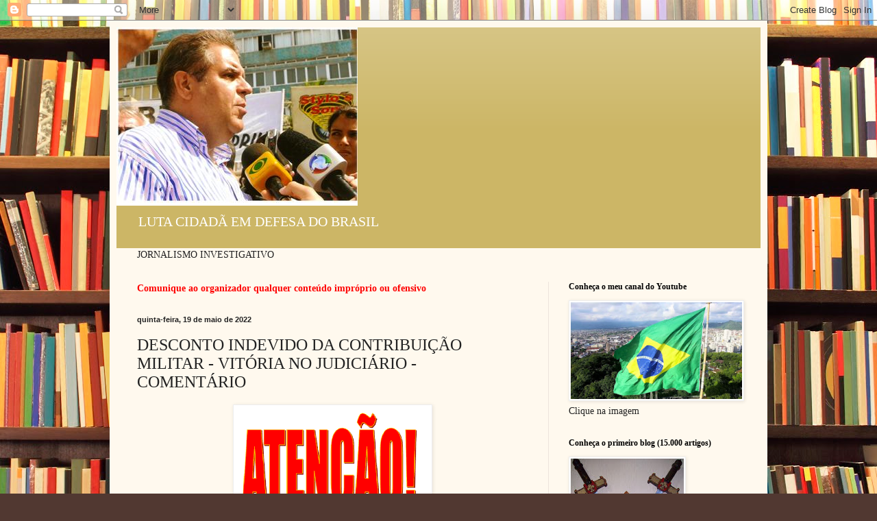

--- FILE ---
content_type: text/html; charset=UTF-8
request_url: http://blogcoronelpaul.blogspot.com/2022/05/desconto-indevido-da-contribuicao.html
body_size: 23681
content:
<!DOCTYPE html>
<html class='v2' dir='ltr' lang='pt-BR'>
<head>
<link href='https://www.blogger.com/static/v1/widgets/335934321-css_bundle_v2.css' rel='stylesheet' type='text/css'/>
<meta content='width=1100' name='viewport'/>
<meta content='text/html; charset=UTF-8' http-equiv='Content-Type'/>
<meta content='blogger' name='generator'/>
<link href='http://blogcoronelpaul.blogspot.com/favicon.ico' rel='icon' type='image/x-icon'/>
<link href='http://blogcoronelpaul.blogspot.com/2022/05/desconto-indevido-da-contribuicao.html' rel='canonical'/>
<link rel="alternate" type="application/atom+xml" title="LUTA CIDADÃ EM DEFESA DO BRASIL - Atom" href="http://blogcoronelpaul.blogspot.com/feeds/posts/default" />
<link rel="alternate" type="application/rss+xml" title="LUTA CIDADÃ EM DEFESA DO BRASIL - RSS" href="http://blogcoronelpaul.blogspot.com/feeds/posts/default?alt=rss" />
<link rel="service.post" type="application/atom+xml" title="LUTA CIDADÃ EM DEFESA DO BRASIL - Atom" href="https://www.blogger.com/feeds/4982451968553015108/posts/default" />

<link rel="alternate" type="application/atom+xml" title="LUTA CIDADÃ EM DEFESA DO BRASIL - Atom" href="http://blogcoronelpaul.blogspot.com/feeds/7254620171920119638/comments/default" />
<!--Can't find substitution for tag [blog.ieCssRetrofitLinks]-->
<link href='https://blogger.googleusercontent.com/img/b/R29vZ2xl/AVvXsEhJLkr9f3IVXkVmd--Ek-PU4IaLKbC-hEL_bJ8Xn89vNYugD4t2y1ia9F9yR7yDZ8K9-PjEFBnlB2rJhSgQmWdqp5D7PJzsiFb7K3iicr6pV4X01otQSfLmy1FpPOwBNdVlmRwAdRX0KVvrwHi5Z8YxzZ2VStnCrNgB18ynHdX97PXpD9B_TGbeYvrNUA/s1600/aten%C3%A7%C3%A3o.png' rel='image_src'/>
<meta content='http://blogcoronelpaul.blogspot.com/2022/05/desconto-indevido-da-contribuicao.html' property='og:url'/>
<meta content='DESCONTO INDEVIDO DA CONTRIBUIÇÃO MILITAR - VITÓRIA NO JUDICIÁRIO - COMENTÁRIO' property='og:title'/>
<meta content='Eu recebi um comentário no canal do Youtube a respeito da vitória em uma ação relativa ao desconto indevido da contribuição militar. Solicit...' property='og:description'/>
<meta content='https://blogger.googleusercontent.com/img/b/R29vZ2xl/AVvXsEhJLkr9f3IVXkVmd--Ek-PU4IaLKbC-hEL_bJ8Xn89vNYugD4t2y1ia9F9yR7yDZ8K9-PjEFBnlB2rJhSgQmWdqp5D7PJzsiFb7K3iicr6pV4X01otQSfLmy1FpPOwBNdVlmRwAdRX0KVvrwHi5Z8YxzZ2VStnCrNgB18ynHdX97PXpD9B_TGbeYvrNUA/w1200-h630-p-k-no-nu/aten%C3%A7%C3%A3o.png' property='og:image'/>
<title>LUTA CIDADÃ EM DEFESA DO BRASIL: DESCONTO INDEVIDO DA CONTRIBUIÇÃO MILITAR - VITÓRIA NO JUDICIÁRIO - COMENTÁRIO</title>
<style id='page-skin-1' type='text/css'><!--
/*
-----------------------------------------------
Blogger Template Style
Name:     Simple
Designer: Blogger
URL:      www.blogger.com
----------------------------------------------- */
/* Content
----------------------------------------------- */
body {
font: normal normal 14px Georgia, Utopia, 'Palatino Linotype', Palatino, serif;
color: #222222;
background: #513831 url(//themes.googleusercontent.com/image?id=1KH22PlFqsiVYxboQNAoJjYmRbw5M4REHmdJbHT5M2x9zVMGrCqwSjZvaQW_A10KPc6Il) repeat scroll top center /* Credit: luoman (https://www.istockphoto.com/googleimages.php?id=11394138&amp;platform=blogger) */;
padding: 0 40px 40px 40px;
}
html body .region-inner {
min-width: 0;
max-width: 100%;
width: auto;
}
h2 {
font-size: 22px;
}
a:link {
text-decoration:none;
color: #993300;
}
a:visited {
text-decoration:none;
color: #888888;
}
a:hover {
text-decoration:underline;
color: #ff1900;
}
.body-fauxcolumn-outer .fauxcolumn-inner {
background: transparent none repeat scroll top left;
_background-image: none;
}
.body-fauxcolumn-outer .cap-top {
position: absolute;
z-index: 1;
height: 400px;
width: 100%;
}
.body-fauxcolumn-outer .cap-top .cap-left {
width: 100%;
background: transparent none repeat-x scroll top left;
_background-image: none;
}
.content-outer {
-moz-box-shadow: 0 0 40px rgba(0, 0, 0, .15);
-webkit-box-shadow: 0 0 5px rgba(0, 0, 0, .15);
-goog-ms-box-shadow: 0 0 10px #333333;
box-shadow: 0 0 40px rgba(0, 0, 0, .15);
margin-bottom: 1px;
}
.content-inner {
padding: 10px 10px;
}
.content-inner {
background-color: #fff9ee;
}
/* Header
----------------------------------------------- */
.header-outer {
background: #ccb666 url(https://resources.blogblog.com/blogblog/data/1kt/simple/gradients_light.png) repeat-x scroll 0 -400px;
_background-image: none;
}
.Header h1 {
font: normal normal 48px Georgia, Utopia, 'Palatino Linotype', Palatino, serif;
color: #ffffff;
text-shadow: 1px 2px 3px rgba(0, 0, 0, .2);
}
.Header h1 a {
color: #ffffff;
}
.Header .description {
font-size: 140%;
color: #ffffff;
}
.header-inner .Header .titlewrapper {
padding: 22px 30px;
}
.header-inner .Header .descriptionwrapper {
padding: 0 30px;
}
/* Tabs
----------------------------------------------- */
.tabs-inner .section:first-child {
border-top: 0 solid #eee5dd;
}
.tabs-inner .section:first-child ul {
margin-top: -0;
border-top: 0 solid #eee5dd;
border-left: 0 solid #eee5dd;
border-right: 0 solid #eee5dd;
}
.tabs-inner .widget ul {
background: #fff9ee none repeat-x scroll 0 -800px;
_background-image: none;
border-bottom: 1px solid #eee5dd;
margin-top: 0;
margin-left: -30px;
margin-right: -30px;
}
.tabs-inner .widget li a {
display: inline-block;
padding: .6em 1em;
font: normal normal 16px Georgia, Utopia, 'Palatino Linotype', Palatino, serif;
color: #998877;
border-left: 1px solid #fff9ee;
border-right: 1px solid #eee5dd;
}
.tabs-inner .widget li:first-child a {
border-left: none;
}
.tabs-inner .widget li.selected a, .tabs-inner .widget li a:hover {
color: #000000;
background-color: #fff9ee;
text-decoration: none;
}
/* Columns
----------------------------------------------- */
.main-outer {
border-top: 0 solid #eee5dd;
}
.fauxcolumn-left-outer .fauxcolumn-inner {
border-right: 1px solid #eee5dd;
}
.fauxcolumn-right-outer .fauxcolumn-inner {
border-left: 1px solid #eee5dd;
}
/* Headings
----------------------------------------------- */
div.widget > h2,
div.widget h2.title {
margin: 0 0 1em 0;
font: normal bold 12px Georgia, Utopia, 'Palatino Linotype', Palatino, serif;
color: #000000;
}
/* Widgets
----------------------------------------------- */
.widget .zippy {
color: #999999;
text-shadow: 2px 2px 1px rgba(0, 0, 0, .1);
}
.widget .popular-posts ul {
list-style: none;
}
/* Posts
----------------------------------------------- */
h2.date-header {
font: normal bold 11px Arial, Tahoma, Helvetica, FreeSans, sans-serif;
}
.date-header span {
background-color: transparent;
color: #222222;
padding: inherit;
letter-spacing: inherit;
margin: inherit;
}
.main-inner {
padding-top: 30px;
padding-bottom: 30px;
}
.main-inner .column-center-inner {
padding: 0 15px;
}
.main-inner .column-center-inner .section {
margin: 0 15px;
}
.post {
margin: 0 0 25px 0;
}
h3.post-title, .comments h4 {
font: normal normal 24px Georgia, Utopia, 'Palatino Linotype', Palatino, serif;
margin: .75em 0 0;
}
.post-body {
font-size: 110%;
line-height: 1.4;
position: relative;
}
.post-body img, .post-body .tr-caption-container, .Profile img, .Image img,
.BlogList .item-thumbnail img {
padding: 2px;
background: #ffffff;
border: 1px solid #eeeeee;
-moz-box-shadow: 1px 1px 5px rgba(0, 0, 0, .1);
-webkit-box-shadow: 1px 1px 5px rgba(0, 0, 0, .1);
box-shadow: 1px 1px 5px rgba(0, 0, 0, .1);
}
.post-body img, .post-body .tr-caption-container {
padding: 5px;
}
.post-body .tr-caption-container {
color: #222222;
}
.post-body .tr-caption-container img {
padding: 0;
background: transparent;
border: none;
-moz-box-shadow: 0 0 0 rgba(0, 0, 0, .1);
-webkit-box-shadow: 0 0 0 rgba(0, 0, 0, .1);
box-shadow: 0 0 0 rgba(0, 0, 0, .1);
}
.post-header {
margin: 0 0 1.5em;
line-height: 1.6;
font-size: 90%;
}
.post-footer {
margin: 20px -2px 0;
padding: 5px 10px;
color: #666555;
background-color: #eee9dd;
border-bottom: 1px solid #eeeeee;
line-height: 1.6;
font-size: 90%;
}
#comments .comment-author {
padding-top: 1.5em;
border-top: 1px solid #eee5dd;
background-position: 0 1.5em;
}
#comments .comment-author:first-child {
padding-top: 0;
border-top: none;
}
.avatar-image-container {
margin: .2em 0 0;
}
#comments .avatar-image-container img {
border: 1px solid #eeeeee;
}
/* Comments
----------------------------------------------- */
.comments .comments-content .icon.blog-author {
background-repeat: no-repeat;
background-image: url([data-uri]);
}
.comments .comments-content .loadmore a {
border-top: 1px solid #999999;
border-bottom: 1px solid #999999;
}
.comments .comment-thread.inline-thread {
background-color: #eee9dd;
}
.comments .continue {
border-top: 2px solid #999999;
}
/* Accents
---------------------------------------------- */
.section-columns td.columns-cell {
border-left: 1px solid #eee5dd;
}
.blog-pager {
background: transparent none no-repeat scroll top center;
}
.blog-pager-older-link, .home-link,
.blog-pager-newer-link {
background-color: #fff9ee;
padding: 5px;
}
.footer-outer {
border-top: 0 dashed #bbbbbb;
}
/* Mobile
----------------------------------------------- */
body.mobile  {
background-size: auto;
}
.mobile .body-fauxcolumn-outer {
background: transparent none repeat scroll top left;
}
.mobile .body-fauxcolumn-outer .cap-top {
background-size: 100% auto;
}
.mobile .content-outer {
-webkit-box-shadow: 0 0 3px rgba(0, 0, 0, .15);
box-shadow: 0 0 3px rgba(0, 0, 0, .15);
}
.mobile .tabs-inner .widget ul {
margin-left: 0;
margin-right: 0;
}
.mobile .post {
margin: 0;
}
.mobile .main-inner .column-center-inner .section {
margin: 0;
}
.mobile .date-header span {
padding: 0.1em 10px;
margin: 0 -10px;
}
.mobile h3.post-title {
margin: 0;
}
.mobile .blog-pager {
background: transparent none no-repeat scroll top center;
}
.mobile .footer-outer {
border-top: none;
}
.mobile .main-inner, .mobile .footer-inner {
background-color: #fff9ee;
}
.mobile-index-contents {
color: #222222;
}
.mobile-link-button {
background-color: #993300;
}
.mobile-link-button a:link, .mobile-link-button a:visited {
color: #ffffff;
}
.mobile .tabs-inner .section:first-child {
border-top: none;
}
.mobile .tabs-inner .PageList .widget-content {
background-color: #fff9ee;
color: #000000;
border-top: 1px solid #eee5dd;
border-bottom: 1px solid #eee5dd;
}
.mobile .tabs-inner .PageList .widget-content .pagelist-arrow {
border-left: 1px solid #eee5dd;
}

--></style>
<style id='template-skin-1' type='text/css'><!--
body {
min-width: 960px;
}
.content-outer, .content-fauxcolumn-outer, .region-inner {
min-width: 960px;
max-width: 960px;
_width: 960px;
}
.main-inner .columns {
padding-left: 0;
padding-right: 310px;
}
.main-inner .fauxcolumn-center-outer {
left: 0;
right: 310px;
/* IE6 does not respect left and right together */
_width: expression(this.parentNode.offsetWidth -
parseInt("0") -
parseInt("310px") + 'px');
}
.main-inner .fauxcolumn-left-outer {
width: 0;
}
.main-inner .fauxcolumn-right-outer {
width: 310px;
}
.main-inner .column-left-outer {
width: 0;
right: 100%;
margin-left: -0;
}
.main-inner .column-right-outer {
width: 310px;
margin-right: -310px;
}
#layout {
min-width: 0;
}
#layout .content-outer {
min-width: 0;
width: 800px;
}
#layout .region-inner {
min-width: 0;
width: auto;
}
body#layout div.add_widget {
padding: 8px;
}
body#layout div.add_widget a {
margin-left: 32px;
}
--></style>
<style>
    body {background-image:url(\/\/themes.googleusercontent.com\/image?id=1KH22PlFqsiVYxboQNAoJjYmRbw5M4REHmdJbHT5M2x9zVMGrCqwSjZvaQW_A10KPc6Il);}
    
@media (max-width: 200px) { body {background-image:url(\/\/themes.googleusercontent.com\/image?id=1KH22PlFqsiVYxboQNAoJjYmRbw5M4REHmdJbHT5M2x9zVMGrCqwSjZvaQW_A10KPc6Il&options=w200);}}
@media (max-width: 400px) and (min-width: 201px) { body {background-image:url(\/\/themes.googleusercontent.com\/image?id=1KH22PlFqsiVYxboQNAoJjYmRbw5M4REHmdJbHT5M2x9zVMGrCqwSjZvaQW_A10KPc6Il&options=w400);}}
@media (max-width: 800px) and (min-width: 401px) { body {background-image:url(\/\/themes.googleusercontent.com\/image?id=1KH22PlFqsiVYxboQNAoJjYmRbw5M4REHmdJbHT5M2x9zVMGrCqwSjZvaQW_A10KPc6Il&options=w800);}}
@media (max-width: 1200px) and (min-width: 801px) { body {background-image:url(\/\/themes.googleusercontent.com\/image?id=1KH22PlFqsiVYxboQNAoJjYmRbw5M4REHmdJbHT5M2x9zVMGrCqwSjZvaQW_A10KPc6Il&options=w1200);}}
/* Last tag covers anything over one higher than the previous max-size cap. */
@media (min-width: 1201px) { body {background-image:url(\/\/themes.googleusercontent.com\/image?id=1KH22PlFqsiVYxboQNAoJjYmRbw5M4REHmdJbHT5M2x9zVMGrCqwSjZvaQW_A10KPc6Il&options=w1600);}}
  </style>
<link href='https://www.blogger.com/dyn-css/authorization.css?targetBlogID=4982451968553015108&amp;zx=9346f8e4-b105-48a2-bea8-c5aed909ca85' media='none' onload='if(media!=&#39;all&#39;)media=&#39;all&#39;' rel='stylesheet'/><noscript><link href='https://www.blogger.com/dyn-css/authorization.css?targetBlogID=4982451968553015108&amp;zx=9346f8e4-b105-48a2-bea8-c5aed909ca85' rel='stylesheet'/></noscript>
<meta name='google-adsense-platform-account' content='ca-host-pub-1556223355139109'/>
<meta name='google-adsense-platform-domain' content='blogspot.com'/>

<!-- data-ad-client=ca-pub-4796908029414543 -->

</head>
<body class='loading variant-literate'>
<div class='navbar section' id='navbar' name='Navbar'><div class='widget Navbar' data-version='1' id='Navbar1'><script type="text/javascript">
    function setAttributeOnload(object, attribute, val) {
      if(window.addEventListener) {
        window.addEventListener('load',
          function(){ object[attribute] = val; }, false);
      } else {
        window.attachEvent('onload', function(){ object[attribute] = val; });
      }
    }
  </script>
<div id="navbar-iframe-container"></div>
<script type="text/javascript" src="https://apis.google.com/js/platform.js"></script>
<script type="text/javascript">
      gapi.load("gapi.iframes:gapi.iframes.style.bubble", function() {
        if (gapi.iframes && gapi.iframes.getContext) {
          gapi.iframes.getContext().openChild({
              url: 'https://www.blogger.com/navbar/4982451968553015108?po\x3d7254620171920119638\x26origin\x3dhttp://blogcoronelpaul.blogspot.com',
              where: document.getElementById("navbar-iframe-container"),
              id: "navbar-iframe"
          });
        }
      });
    </script><script type="text/javascript">
(function() {
var script = document.createElement('script');
script.type = 'text/javascript';
script.src = '//pagead2.googlesyndication.com/pagead/js/google_top_exp.js';
var head = document.getElementsByTagName('head')[0];
if (head) {
head.appendChild(script);
}})();
</script>
</div></div>
<div class='body-fauxcolumns'>
<div class='fauxcolumn-outer body-fauxcolumn-outer'>
<div class='cap-top'>
<div class='cap-left'></div>
<div class='cap-right'></div>
</div>
<div class='fauxborder-left'>
<div class='fauxborder-right'></div>
<div class='fauxcolumn-inner'>
</div>
</div>
<div class='cap-bottom'>
<div class='cap-left'></div>
<div class='cap-right'></div>
</div>
</div>
</div>
<div class='content'>
<div class='content-fauxcolumns'>
<div class='fauxcolumn-outer content-fauxcolumn-outer'>
<div class='cap-top'>
<div class='cap-left'></div>
<div class='cap-right'></div>
</div>
<div class='fauxborder-left'>
<div class='fauxborder-right'></div>
<div class='fauxcolumn-inner'>
</div>
</div>
<div class='cap-bottom'>
<div class='cap-left'></div>
<div class='cap-right'></div>
</div>
</div>
</div>
<div class='content-outer'>
<div class='content-cap-top cap-top'>
<div class='cap-left'></div>
<div class='cap-right'></div>
</div>
<div class='fauxborder-left content-fauxborder-left'>
<div class='fauxborder-right content-fauxborder-right'></div>
<div class='content-inner'>
<header>
<div class='header-outer'>
<div class='header-cap-top cap-top'>
<div class='cap-left'></div>
<div class='cap-right'></div>
</div>
<div class='fauxborder-left header-fauxborder-left'>
<div class='fauxborder-right header-fauxborder-right'></div>
<div class='region-inner header-inner'>
<div class='header section' id='header' name='Cabeçalho'><div class='widget Header' data-version='1' id='Header1'>
<div id='header-inner'>
<a href='http://blogcoronelpaul.blogspot.com/' style='display: block'>
<img alt='LUTA CIDADÃ EM DEFESA DO BRASIL' height='260px; ' id='Header1_headerimg' src='https://blogger.googleusercontent.com/img/b/R29vZ2xl/AVvXsEjHBgeJzHEkTMbgl4dqxbysORArXK8OZ2NdxXLFBOXwTUE6RR3gblTARrLXEdFF4dlTp99UHo6RPV8YQwBvvckMjAwGlzNFw6t161h4FlEzuk1kqgajTxK3R8iO4KX3Gy6ewqVbE_-_z8db/s1600/Pez%25C3%25A3o+reuni%25C3%25A3o+Coron%25C3%25A9is.jpg' style='display: block' width='352px; '/>
</a>
<div class='descriptionwrapper'>
<p class='description'><span>LUTA CIDADÃ EM DEFESA DO BRASIL</span></p>
</div>
</div>
</div></div>
</div>
</div>
<div class='header-cap-bottom cap-bottom'>
<div class='cap-left'></div>
<div class='cap-right'></div>
</div>
</div>
</header>
<div class='tabs-outer'>
<div class='tabs-cap-top cap-top'>
<div class='cap-left'></div>
<div class='cap-right'></div>
</div>
<div class='fauxborder-left tabs-fauxborder-left'>
<div class='fauxborder-right tabs-fauxborder-right'></div>
<div class='region-inner tabs-inner'>
<div class='tabs section' id='crosscol' name='Entre colunas'><div class='widget Text' data-version='1' id='Text2'>
<h2 class='title'>JORNALISMO INVESTIGATIVO</h2>
<div class='widget-content'>
JORNALISMO INVESTIGATIVO
</div>
<div class='clear'></div>
</div></div>
<div class='tabs no-items section' id='crosscol-overflow' name='Cross-Column 2'></div>
</div>
</div>
<div class='tabs-cap-bottom cap-bottom'>
<div class='cap-left'></div>
<div class='cap-right'></div>
</div>
</div>
<div class='main-outer'>
<div class='main-cap-top cap-top'>
<div class='cap-left'></div>
<div class='cap-right'></div>
</div>
<div class='fauxborder-left main-fauxborder-left'>
<div class='fauxborder-right main-fauxborder-right'></div>
<div class='region-inner main-inner'>
<div class='columns fauxcolumns'>
<div class='fauxcolumn-outer fauxcolumn-center-outer'>
<div class='cap-top'>
<div class='cap-left'></div>
<div class='cap-right'></div>
</div>
<div class='fauxborder-left'>
<div class='fauxborder-right'></div>
<div class='fauxcolumn-inner'>
</div>
</div>
<div class='cap-bottom'>
<div class='cap-left'></div>
<div class='cap-right'></div>
</div>
</div>
<div class='fauxcolumn-outer fauxcolumn-left-outer'>
<div class='cap-top'>
<div class='cap-left'></div>
<div class='cap-right'></div>
</div>
<div class='fauxborder-left'>
<div class='fauxborder-right'></div>
<div class='fauxcolumn-inner'>
</div>
</div>
<div class='cap-bottom'>
<div class='cap-left'></div>
<div class='cap-right'></div>
</div>
</div>
<div class='fauxcolumn-outer fauxcolumn-right-outer'>
<div class='cap-top'>
<div class='cap-left'></div>
<div class='cap-right'></div>
</div>
<div class='fauxborder-left'>
<div class='fauxborder-right'></div>
<div class='fauxcolumn-inner'>
</div>
</div>
<div class='cap-bottom'>
<div class='cap-left'></div>
<div class='cap-right'></div>
</div>
</div>
<!-- corrects IE6 width calculation -->
<div class='columns-inner'>
<div class='column-center-outer'>
<div class='column-center-inner'>
<div class='main section' id='main' name='Principal'><div class='widget Text' data-version='1' id='Text1'>
<div class='widget-content'>
<b><span =""  style="color:red;">Comunique ao organizador qualquer conteúdo impróprio ou ofensivo</span></b>
</div>
<div class='clear'></div>
</div><div class='widget Blog' data-version='1' id='Blog1'>
<div class='blog-posts hfeed'>

          <div class="date-outer">
        
<h2 class='date-header'><span>quinta-feira, 19 de maio de 2022</span></h2>

          <div class="date-posts">
        
<div class='post-outer'>
<div class='post hentry uncustomized-post-template' itemprop='blogPost' itemscope='itemscope' itemtype='http://schema.org/BlogPosting'>
<meta content='https://blogger.googleusercontent.com/img/b/R29vZ2xl/AVvXsEhJLkr9f3IVXkVmd--Ek-PU4IaLKbC-hEL_bJ8Xn89vNYugD4t2y1ia9F9yR7yDZ8K9-PjEFBnlB2rJhSgQmWdqp5D7PJzsiFb7K3iicr6pV4X01otQSfLmy1FpPOwBNdVlmRwAdRX0KVvrwHi5Z8YxzZ2VStnCrNgB18ynHdX97PXpD9B_TGbeYvrNUA/s1600/aten%C3%A7%C3%A3o.png' itemprop='image_url'/>
<meta content='4982451968553015108' itemprop='blogId'/>
<meta content='7254620171920119638' itemprop='postId'/>
<a name='7254620171920119638'></a>
<h3 class='post-title entry-title' itemprop='name'>
DESCONTO INDEVIDO DA CONTRIBUIÇÃO MILITAR - VITÓRIA NO JUDICIÁRIO - COMENTÁRIO
</h3>
<div class='post-header'>
<div class='post-header-line-1'></div>
</div>
<div class='post-body entry-content' id='post-body-7254620171920119638' itemprop='description articleBody'>
<div class="separator" style="clear: both; text-align: center;"><a href="https://blogger.googleusercontent.com/img/b/R29vZ2xl/AVvXsEhJLkr9f3IVXkVmd--Ek-PU4IaLKbC-hEL_bJ8Xn89vNYugD4t2y1ia9F9yR7yDZ8K9-PjEFBnlB2rJhSgQmWdqp5D7PJzsiFb7K3iicr6pV4X01otQSfLmy1FpPOwBNdVlmRwAdRX0KVvrwHi5Z8YxzZ2VStnCrNgB18ynHdX97PXpD9B_TGbeYvrNUA/s279/aten%C3%A7%C3%A3o.png" imageanchor="1" style="margin-left: 1em; margin-right: 1em;"><img border="0" data-original-height="181" data-original-width="279" height="181" src="https://blogger.googleusercontent.com/img/b/R29vZ2xl/AVvXsEhJLkr9f3IVXkVmd--Ek-PU4IaLKbC-hEL_bJ8Xn89vNYugD4t2y1ia9F9yR7yDZ8K9-PjEFBnlB2rJhSgQmWdqp5D7PJzsiFb7K3iicr6pV4X01otQSfLmy1FpPOwBNdVlmRwAdRX0KVvrwHi5Z8YxzZ2VStnCrNgB18ynHdX97PXpD9B_TGbeYvrNUA/s1600/aten%C3%A7%C3%A3o.png" width="279" /></a></div><br /><p style="text-align: center;"><br /></p><p style="text-align: justify;"><span style="font-family: arial;"><b>Eu recebi um comentário no canal do Youtube a respeito da vitória em uma ação relativa ao desconto indevido da contribuição militar. Solicitei maiores esclarecimentos e recebi a resposta.&nbsp;</b></span></p><p style="text-align: justify;"><span style="font-family: arial;"><b>Publico os dois comentários para análise dos Militares do Estado do Rio de Janeiro.</b></span></p><p style="text-align: justify;"><span style="font-family: arial;"><b>"<a class="style-scope ytcp-comment" href="http://www.youtube.com/channel/UCNMWW5zkiaap_FimKxCSWsA" id="name" rel="noopener" style="-webkit-font-smoothing: antialiased; background-color: #f9f9f9; cursor: pointer; line-height: 20px; text-decoration-line: none;" target="_blank"><yt-formatted-string class="author-text style-scope ytcp-comment">Reg Az</yt-formatted-string>&nbsp;</a><span style="color: #606060;">&nbsp;</span></b></span></p><p style="text-align: justify;"><span style="background-color: #f9f9f9; color: #0d0d0d; white-space: pre-wrap;"><span style="font-family: arial;"><b><i>1) Boa tarde. Eu não vejo ninguém falando sobre o desconto indevido da contribuição militar no período de mar/20 até dez/21! Eu ingressei na justiça em mai/20 e ganhei! Pela decisão o Rioprevidência tem que corrigir meu desconto para a alíquota de 14% ou outra que sobrevier, incidindo a referida alíquota apenas sobre o que exceder o teto do INSS. Com a GRAM não tem outro remédio, é ingressar no judiciário!</i></b></span></span></p><p style="text-align: justify;"><span style="font-family: arial;"><b><i><span style="background-color: #f9f9f9; color: #0d0d0d; white-space: pre-wrap;">2) </span><span style="color: var(--ytcp-text-primary); white-space: pre-wrap;">Boa tarde Sr. Cel Paúl. Em março 2020 começou a cobrança no percentual de 9,5% sobre o total bruto no contracheque. Em maio 2020 procurei o Dr. CarlosJund e entrei com processo no judiciário contestando a cobrança. No primeiro julgamento perdi, mas o advogado entrou com recurso e no decorrer do processo a causa foi ganha, tendo transitada em julgado em junho 2021. O Rioprevidência já foi notificado a me restituir os valores da inicial cobrados a mais, ou seja, os meses de março e abril 2020 e também notificado a voltar a cobrar a alíquota de 14% ou outra que sobrevier, somente sobre ao que exceder o teto do INSS. Estou aguardando o depósito do valor devido pelo Rioprevidência e também a correção do contracheque, ressaltando que a ordem do juiz foi emitida em fevereiro 2022. Assim que o contracheque for corrigido o enviarei ao Dr. Jund para que o contador faça os cálculos do período de maio 2020 até o mês da correção, para que a justiça execute o Rioprevidência para que o mesmo restitua os valores cobrados a mais. Espero ter explicado de forma que seja entendido, caso reste ainda alguma dúvida estou à disposição para esclarecer."</span></i></b></span></p><p style="text-align: justify;"><span style="white-space: pre-wrap;"><span style="color: red; font-family: arial;"><b>#ForaClaudioCastro</b></span></span></p><p style="text-align: justify;"><span style="white-space: pre-wrap;"><span style="color: red; font-family: arial;"><b>#VeteranosPensionistasUnidos</b></span></span></p><p style="text-align: justify;"><span style="white-space: pre-wrap;"><span style="color: #2b00fe; font-family: arial;"><b>Juntos Somos Fortes!</b></span></span></p><div class="style-scope ytcp-comment" id="moderations" style="background-attachment: initial; background-clip: initial; background-image: initial; background-origin: initial; background-position: initial; background-repeat: initial; background-size: initial; border: 0px; display: inline-flex; margin: 4px 0px 0px; padding: 0px;"><ytcp-comment-moderation-buttons class="style-scope ytcp-comment" id="moderation-buttons" style="--yt-button-color: var(--ytcp-text-secondary); --yt-button-padding: 8px; --yt-icon-color: var(--ytcp-icon-inactive); --yt-icon-hover-color: var(--ytcp-icon-active); display: flex; flex-direction: column;"><div class="style-scope ytcp-comment-moderation-buttons" id="toolbar" style="align-items: center; background-attachment: initial; background-clip: initial; background-image: initial; background-origin: initial; background-position: initial; background-repeat: initial; background-size: initial; border: 0px; display: flex; flex-direction: row; margin: 0px; padding: 0px;"><ytcp-comment-button class="style-scope ytcp-comment-moderation-buttons style-text size-default" has-no-text="" id="ban-button" is-icon-button="" style="--paper-button-ink-color: var(--yt-spec-icon-disabled); --yt-button-icon-padding: 6px; --yt-button-icon-size: 32px; --yt-formatted-string-deemphasize-color: var(--yt-spec-static-brand-white); -webkit-font-smoothing: var(--ytd-caption--webkit-font-smoothing); color: var(--yt-spec-icon-inactive); display: inline-block; font-family: var(--ytd-caption-font-family); font-size: var(--ytd-caption-font-size); font-weight: var(--ytd-caption-font-weight); letter-spacing: var(--ytd-caption-letter-spacing); line-height: var(--ytd-caption-line-height); margin-right: 24px; text-transform: var(--ytd-caption-text-transform); vertical-align: middle; white-space: nowrap;"><a class="yt-simple-endpoint style-scope ytcp-comment-button" style="border-radius: inherit; color: inherit; cursor: pointer; display: flex;" tabindex="-1"><yt-icon-button class="style-scope ytcp-comment-button style-text size-default" id="button" style="box-sizing: border-box; color: var(--yt-button-color,inherit); display: inline-block; font-size: 0px; height: var(--yt-button-icon-size,var(--yt-icon-height,40px)); line-height: 1; padding: var(--yt-button-icon-padding,8px); position: relative; text-transform: var(--yt-button-text-transform,inherit); width: var(--yt-button-icon-size,var(--yt-icon-width,40px));"><button aria-label="Ocultar usuário do canal" class="style-scope yt-icon-button" id="button" style="-webkit-tap-highlight-color: transparent; background-attachment: initial; background-clip: initial; background-image: none; background-origin: initial; background-position: initial; background-repeat: initial; background-size: initial; border-color: initial; border-style: none; border-width: initial; cursor: pointer; height: 20px; line-height: 0; margin: 0px; outline: none; padding: 0px; vertical-align: middle; width: 20px;"><yt-icon class="style-scope ytcp-comment-button" style="align-items: center; animation: var(--iron-icon-animation); display: inline-flex; fill: var(--iron-icon-fill-color,currentcolor); height: var(--yt-icon-button-icon-height,100%); justify-content: center; margin-bottom: var(--iron-icon-margin-bottom); margin-left: var(--iron-icon-margin-left); margin-right: var(--iron-icon-margin-right); margin-top: var(--iron-icon-margin-top); padding: var(--iron-icon-padding); position: relative; stroke: var(--iron-icon-stroke-color,none); vertical-align: middle; width: var(--yt-icon-button-icon-width,100%);"><svg class="style-scope yt-icon" focusable="false" preserveaspectratio="xMidYMid meet" style="display: block; height: 100%; pointer-events: none; width: 100%;" viewbox="0 0 24 24"><g class="style-scope yt-icon"><path class="style-scope yt-icon" d="M12 2C6.48 2 2 6.48 2 12s4.48 10 10 10 10-4.48 10-10S17.52 2 12 2zM4 12c0-4.42 3.58-8 8-8 1.85 0 3.55.63 4.9 1.69L5.69 16.9C4.63 15.55 4 13.85 4 12zm8 8c-1.85 0-3.55-.63-4.9-1.69L18.31 7.1C19.37 8.45 20 10.15 20 12c0 4.42-3.58 8-8 8z"></path></g></svg></yt-icon></button><yt-interaction class="circular style-scope yt-icon-button" id="interaction" style="background-color: #f9f9f9; color: #606060; display: inline-block; font-family: Roboto, Noto, sans-serif; inset: 0px; letter-spacing: 0.007px; pointer-events: none; position: absolute; text-transform: uppercase;"></yt-interaction></yt-icon-button></a></ytcp-comment-button></div></ytcp-comment-moderation-buttons></div>
<div style='clear: both;'></div>
</div>
<div class='post-footer'>
<div class='post-footer-line post-footer-line-1'>
<span class='post-author vcard'>
Postado por
<span class='fn' itemprop='author' itemscope='itemscope' itemtype='http://schema.org/Person'>
<span itemprop='name'>Paulo Ricardo Paúl</span>
</span>
</span>
<span class='post-timestamp'>
às
<meta content='http://blogcoronelpaul.blogspot.com/2022/05/desconto-indevido-da-contribuicao.html' itemprop='url'/>
<a class='timestamp-link' href='http://blogcoronelpaul.blogspot.com/2022/05/desconto-indevido-da-contribuicao.html' rel='bookmark' title='permanent link'><abbr class='published' itemprop='datePublished' title='2022-05-19T20:52:00-03:00'>20:52</abbr></a>
</span>
<span class='post-comment-link'>
</span>
<span class='post-icons'>
<span class='item-control blog-admin pid-1141046002'>
<a href='https://www.blogger.com/post-edit.g?blogID=4982451968553015108&postID=7254620171920119638&from=pencil' title='Editar post'>
<img alt='' class='icon-action' height='18' src='https://resources.blogblog.com/img/icon18_edit_allbkg.gif' width='18'/>
</a>
</span>
</span>
<div class='post-share-buttons goog-inline-block'>
<a class='goog-inline-block share-button sb-email' href='https://www.blogger.com/share-post.g?blogID=4982451968553015108&postID=7254620171920119638&target=email' target='_blank' title='Enviar por e-mail'><span class='share-button-link-text'>Enviar por e-mail</span></a><a class='goog-inline-block share-button sb-blog' href='https://www.blogger.com/share-post.g?blogID=4982451968553015108&postID=7254620171920119638&target=blog' onclick='window.open(this.href, "_blank", "height=270,width=475"); return false;' target='_blank' title='Postar no blog!'><span class='share-button-link-text'>Postar no blog!</span></a><a class='goog-inline-block share-button sb-twitter' href='https://www.blogger.com/share-post.g?blogID=4982451968553015108&postID=7254620171920119638&target=twitter' target='_blank' title='Compartilhar no X'><span class='share-button-link-text'>Compartilhar no X</span></a><a class='goog-inline-block share-button sb-facebook' href='https://www.blogger.com/share-post.g?blogID=4982451968553015108&postID=7254620171920119638&target=facebook' onclick='window.open(this.href, "_blank", "height=430,width=640"); return false;' target='_blank' title='Compartilhar no Facebook'><span class='share-button-link-text'>Compartilhar no Facebook</span></a><a class='goog-inline-block share-button sb-pinterest' href='https://www.blogger.com/share-post.g?blogID=4982451968553015108&postID=7254620171920119638&target=pinterest' target='_blank' title='Compartilhar com o Pinterest'><span class='share-button-link-text'>Compartilhar com o Pinterest</span></a>
</div>
</div>
<div class='post-footer-line post-footer-line-2'>
<span class='post-labels'>
Marcadores:
<a href='http://blogcoronelpaul.blogspot.com/search/label/ativo' rel='tag'>ativo</a>,
<a href='http://blogcoronelpaul.blogspot.com/search/label/CBMERJ' rel='tag'>CBMERJ</a>,
<a href='http://blogcoronelpaul.blogspot.com/search/label/Cl%C3%A1udio%20Castro' rel='tag'>Cláudio Castro</a>,
<a href='http://blogcoronelpaul.blogspot.com/search/label/Comandante-Geral' rel='tag'>Comandante-Geral</a>,
<a href='http://blogcoronelpaul.blogspot.com/search/label/contribui%C3%A7%C3%A3o%20militar' rel='tag'>contribuição militar</a>,
<a href='http://blogcoronelpaul.blogspot.com/search/label/Coronel%20Henrique' rel='tag'>Coronel Henrique</a>,
<a href='http://blogcoronelpaul.blogspot.com/search/label/Corpo%20de%20Bombeiros' rel='tag'>Corpo de Bombeiros</a>,
<a href='http://blogcoronelpaul.blogspot.com/search/label/GRAM' rel='tag'>GRAM</a>,
<a href='http://blogcoronelpaul.blogspot.com/search/label/GRET' rel='tag'>GRET</a>,
<a href='http://blogcoronelpaul.blogspot.com/search/label/Leandro%20Monteiro' rel='tag'>Leandro Monteiro</a>,
<a href='http://blogcoronelpaul.blogspot.com/search/label/paridade' rel='tag'>paridade</a>,
<a href='http://blogcoronelpaul.blogspot.com/search/label/pensionista' rel='tag'>pensionista</a>,
<a href='http://blogcoronelpaul.blogspot.com/search/label/PMERJ' rel='tag'>PMERJ</a>,
<a href='http://blogcoronelpaul.blogspot.com/search/label/Pol%C3%ADcia%20Militar' rel='tag'>Polícia Militar</a>,
<a href='http://blogcoronelpaul.blogspot.com/search/label/RioPrevid%C3%AAncia' rel='tag'>RioPrevidência</a>,
<a href='http://blogcoronelpaul.blogspot.com/search/label/veterano' rel='tag'>veterano</a>
</span>
</div>
<div class='post-footer-line post-footer-line-3'>
<span class='post-location'>
</span>
</div>
</div>
</div>
<div class='comments' id='comments'>
<a name='comments'></a>
<h4>2 comentários:</h4>
<div class='comments-content'>
<script async='async' src='' type='text/javascript'></script>
<script type='text/javascript'>
    (function() {
      var items = null;
      var msgs = null;
      var config = {};

// <![CDATA[
      var cursor = null;
      if (items && items.length > 0) {
        cursor = parseInt(items[items.length - 1].timestamp) + 1;
      }

      var bodyFromEntry = function(entry) {
        var text = (entry &&
                    ((entry.content && entry.content.$t) ||
                     (entry.summary && entry.summary.$t))) ||
            '';
        if (entry && entry.gd$extendedProperty) {
          for (var k in entry.gd$extendedProperty) {
            if (entry.gd$extendedProperty[k].name == 'blogger.contentRemoved') {
              return '<span class="deleted-comment">' + text + '</span>';
            }
          }
        }
        return text;
      }

      var parse = function(data) {
        cursor = null;
        var comments = [];
        if (data && data.feed && data.feed.entry) {
          for (var i = 0, entry; entry = data.feed.entry[i]; i++) {
            var comment = {};
            // comment ID, parsed out of the original id format
            var id = /blog-(\d+).post-(\d+)/.exec(entry.id.$t);
            comment.id = id ? id[2] : null;
            comment.body = bodyFromEntry(entry);
            comment.timestamp = Date.parse(entry.published.$t) + '';
            if (entry.author && entry.author.constructor === Array) {
              var auth = entry.author[0];
              if (auth) {
                comment.author = {
                  name: (auth.name ? auth.name.$t : undefined),
                  profileUrl: (auth.uri ? auth.uri.$t : undefined),
                  avatarUrl: (auth.gd$image ? auth.gd$image.src : undefined)
                };
              }
            }
            if (entry.link) {
              if (entry.link[2]) {
                comment.link = comment.permalink = entry.link[2].href;
              }
              if (entry.link[3]) {
                var pid = /.*comments\/default\/(\d+)\?.*/.exec(entry.link[3].href);
                if (pid && pid[1]) {
                  comment.parentId = pid[1];
                }
              }
            }
            comment.deleteclass = 'item-control blog-admin';
            if (entry.gd$extendedProperty) {
              for (var k in entry.gd$extendedProperty) {
                if (entry.gd$extendedProperty[k].name == 'blogger.itemClass') {
                  comment.deleteclass += ' ' + entry.gd$extendedProperty[k].value;
                } else if (entry.gd$extendedProperty[k].name == 'blogger.displayTime') {
                  comment.displayTime = entry.gd$extendedProperty[k].value;
                }
              }
            }
            comments.push(comment);
          }
        }
        return comments;
      };

      var paginator = function(callback) {
        if (hasMore()) {
          var url = config.feed + '?alt=json&v=2&orderby=published&reverse=false&max-results=50';
          if (cursor) {
            url += '&published-min=' + new Date(cursor).toISOString();
          }
          window.bloggercomments = function(data) {
            var parsed = parse(data);
            cursor = parsed.length < 50 ? null
                : parseInt(parsed[parsed.length - 1].timestamp) + 1
            callback(parsed);
            window.bloggercomments = null;
          }
          url += '&callback=bloggercomments';
          var script = document.createElement('script');
          script.type = 'text/javascript';
          script.src = url;
          document.getElementsByTagName('head')[0].appendChild(script);
        }
      };
      var hasMore = function() {
        return !!cursor;
      };
      var getMeta = function(key, comment) {
        if ('iswriter' == key) {
          var matches = !!comment.author
              && comment.author.name == config.authorName
              && comment.author.profileUrl == config.authorUrl;
          return matches ? 'true' : '';
        } else if ('deletelink' == key) {
          return config.baseUri + '/comment/delete/'
               + config.blogId + '/' + comment.id;
        } else if ('deleteclass' == key) {
          return comment.deleteclass;
        }
        return '';
      };

      var replybox = null;
      var replyUrlParts = null;
      var replyParent = undefined;

      var onReply = function(commentId, domId) {
        if (replybox == null) {
          // lazily cache replybox, and adjust to suit this style:
          replybox = document.getElementById('comment-editor');
          if (replybox != null) {
            replybox.height = '250px';
            replybox.style.display = 'block';
            replyUrlParts = replybox.src.split('#');
          }
        }
        if (replybox && (commentId !== replyParent)) {
          replybox.src = '';
          document.getElementById(domId).insertBefore(replybox, null);
          replybox.src = replyUrlParts[0]
              + (commentId ? '&parentID=' + commentId : '')
              + '#' + replyUrlParts[1];
          replyParent = commentId;
        }
      };

      var hash = (window.location.hash || '#').substring(1);
      var startThread, targetComment;
      if (/^comment-form_/.test(hash)) {
        startThread = hash.substring('comment-form_'.length);
      } else if (/^c[0-9]+$/.test(hash)) {
        targetComment = hash.substring(1);
      }

      // Configure commenting API:
      var configJso = {
        'maxDepth': config.maxThreadDepth
      };
      var provider = {
        'id': config.postId,
        'data': items,
        'loadNext': paginator,
        'hasMore': hasMore,
        'getMeta': getMeta,
        'onReply': onReply,
        'rendered': true,
        'initComment': targetComment,
        'initReplyThread': startThread,
        'config': configJso,
        'messages': msgs
      };

      var render = function() {
        if (window.goog && window.goog.comments) {
          var holder = document.getElementById('comment-holder');
          window.goog.comments.render(holder, provider);
        }
      };

      // render now, or queue to render when library loads:
      if (window.goog && window.goog.comments) {
        render();
      } else {
        window.goog = window.goog || {};
        window.goog.comments = window.goog.comments || {};
        window.goog.comments.loadQueue = window.goog.comments.loadQueue || [];
        window.goog.comments.loadQueue.push(render);
      }
    })();
// ]]>
  </script>
<div id='comment-holder'>
<div class="comment-thread toplevel-thread"><ol id="top-ra"><li class="comment" id="c8450751242719180294"><div class="avatar-image-container"><img src="//4.bp.blogspot.com/_BhKKJlsns2Y/SazY3jfn-OI/AAAAAAAAA9Q/wIsEQ5CGh3g/S45-s35/2%25C2%25B0%2BReencontro%2Bde%2BCasais%2B-Na%25C3%25A7%25C3%25A3o%2BSanta%2B026.jpg" alt=""/></div><div class="comment-block"><div class="comment-header"><cite class="user"><a href="https://www.blogger.com/profile/07685586595803073583" rel="nofollow">José Carlos e Viviane Barbosa-Casados para Sempre</a></cite><span class="icon user "></span><span class="datetime secondary-text"><a rel="nofollow" href="http://blogcoronelpaul.blogspot.com/2022/05/desconto-indevido-da-contribuicao.html?showComment=1653008341840#c8450751242719180294">19 de maio de 2022 às 21:59</a></span></div><p class="comment-content">Interessante isso !!! Será que seria possível o amigo postar o conteúdo do processo ? </p><span class="comment-actions secondary-text"><a class="comment-reply" target="_self" data-comment-id="8450751242719180294">Responder</a><span class="item-control blog-admin blog-admin pid-1696043337"><a target="_self" href="https://www.blogger.com/comment/delete/4982451968553015108/8450751242719180294">Excluir</a></span></span></div><div class="comment-replies"><div id="c8450751242719180294-rt" class="comment-thread inline-thread hidden"><span class="thread-toggle thread-expanded"><span class="thread-arrow"></span><span class="thread-count"><a target="_self">Respostas</a></span></span><ol id="c8450751242719180294-ra" class="thread-chrome thread-expanded"><div></div><div id="c8450751242719180294-continue" class="continue"><a class="comment-reply" target="_self" data-comment-id="8450751242719180294">Responder</a></div></ol></div></div><div class="comment-replybox-single" id="c8450751242719180294-ce"></div></li><li class="comment" id="c2937505506705184689"><div class="avatar-image-container"><img src="//blogger.googleusercontent.com/img/b/R29vZ2xl/AVvXsEjMWy6WtlCOQrQfgPBaw06zGGtCizIqSxpwKnMNCQ91sIbzCvRBQkHLlTQZ9dIzHyfyq-m09goQUKzFZerQK5kfd1hWALr6TlMyAZZuoJJhahGxJtMFEeHlcAlxkIhZog/s45-c/Cel+Pa%C3%BAl+Entrevista.jpg" alt=""/></div><div class="comment-block"><div class="comment-header"><cite class="user"><a href="https://www.blogger.com/profile/03515692801208779237" rel="nofollow">Paulo Ricardo Paúl</a></cite><span class="icon user blog-author"></span><span class="datetime secondary-text"><a rel="nofollow" href="http://blogcoronelpaul.blogspot.com/2022/05/desconto-indevido-da-contribuicao.html?showComment=1653059802188#c2937505506705184689">20 de maio de 2022 às 12:16</a></span></div><p class="comment-content">Estou tentando contato para que ele forneça o número do processo</p><span class="comment-actions secondary-text"><a class="comment-reply" target="_self" data-comment-id="2937505506705184689">Responder</a><span class="item-control blog-admin blog-admin pid-1141046002"><a target="_self" href="https://www.blogger.com/comment/delete/4982451968553015108/2937505506705184689">Excluir</a></span></span></div><div class="comment-replies"><div id="c2937505506705184689-rt" class="comment-thread inline-thread hidden"><span class="thread-toggle thread-expanded"><span class="thread-arrow"></span><span class="thread-count"><a target="_self">Respostas</a></span></span><ol id="c2937505506705184689-ra" class="thread-chrome thread-expanded"><div></div><div id="c2937505506705184689-continue" class="continue"><a class="comment-reply" target="_self" data-comment-id="2937505506705184689">Responder</a></div></ol></div></div><div class="comment-replybox-single" id="c2937505506705184689-ce"></div></li></ol><div id="top-continue" class="continue"><a class="comment-reply" target="_self">Adicionar comentário</a></div><div class="comment-replybox-thread" id="top-ce"></div><div class="loadmore hidden" data-post-id="7254620171920119638"><a target="_self">Carregar mais...</a></div></div>
</div>
</div>
<p class='comment-footer'>
<div class='comment-form'>
<a name='comment-form'></a>
<p>Exerça a sua liberdade de expressão com consciência. Os comentários são de responsabilidade exclusiva de seus autores e não representam a opinião deste blog. </p>
<a href='https://www.blogger.com/comment/frame/4982451968553015108?po=7254620171920119638&hl=pt-BR&saa=85391&origin=http://blogcoronelpaul.blogspot.com' id='comment-editor-src'></a>
<iframe allowtransparency='true' class='blogger-iframe-colorize blogger-comment-from-post' frameborder='0' height='410px' id='comment-editor' name='comment-editor' src='' width='100%'></iframe>
<script src='https://www.blogger.com/static/v1/jsbin/2830521187-comment_from_post_iframe.js' type='text/javascript'></script>
<script type='text/javascript'>
      BLOG_CMT_createIframe('https://www.blogger.com/rpc_relay.html');
    </script>
</div>
</p>
<div id='backlinks-container'>
<div id='Blog1_backlinks-container'>
</div>
</div>
</div>
</div>
<div class='inline-ad'>
<script async src="https://pagead2.googlesyndication.com/pagead/js/adsbygoogle.js"></script>
<!-- blogcoronelpaul_main_Blog1_300x250_as -->
<ins class="adsbygoogle"
     style="display:inline-block;width:300px;height:250px"
     data-ad-client="ca-pub-4796908029414543"
     data-ad-host="ca-host-pub-1556223355139109"
     data-ad-slot="9066167713"></ins>
<script>
(adsbygoogle = window.adsbygoogle || []).push({});
</script>
</div>

        </div></div>
      
</div>
<div class='blog-pager' id='blog-pager'>
<span id='blog-pager-newer-link'>
<a class='blog-pager-newer-link' href='http://blogcoronelpaul.blogspot.com/2022/05/video-veteranos-e-pensionistas-luta.html' id='Blog1_blog-pager-newer-link' title='Postagem mais recente'>Postagem mais recente</a>
</span>
<span id='blog-pager-older-link'>
<a class='blog-pager-older-link' href='http://blogcoronelpaul.blogspot.com/2022/05/gram-ferramenta-da-maldade-e-como-o.html' id='Blog1_blog-pager-older-link' title='Postagem mais antiga'>Postagem mais antiga</a>
</span>
<a class='home-link' href='http://blogcoronelpaul.blogspot.com/'>Página inicial</a>
</div>
<div class='clear'></div>
<div class='post-feeds'>
<div class='feed-links'>
Assinar:
<a class='feed-link' href='http://blogcoronelpaul.blogspot.com/feeds/7254620171920119638/comments/default' target='_blank' type='application/atom+xml'>Postar comentários (Atom)</a>
</div>
</div>
</div></div>
</div>
</div>
<div class='column-left-outer'>
<div class='column-left-inner'>
<aside>
</aside>
</div>
</div>
<div class='column-right-outer'>
<div class='column-right-inner'>
<aside>
<div class='sidebar section' id='sidebar-right-1'><div class='widget Image' data-version='1' id='Image3'>
<h2>Conheça o meu canal do Youtube</h2>
<div class='widget-content'>
<a href='https://youtube.com/channel/UC7oyWNcQVm8ZKu1nYg1zNxg'>
<img alt='Conheça o meu canal do Youtube' height='170' id='Image3_img' src='https://blogger.googleusercontent.com/img/a/AVvXsEgnLXVduqRf-z7dJMxLsEwfuO8je_Td05ndo-FQfHTQaS6G6HAqMPgkhbKH7QetTzAJgOyQVUFd78Vps0R7qeW8D8NHyKz5w2qEcolPCRP09zJyOiWvVzLfzSZy0URJs75-mRA-sguAea8iZ57DWHJ8dA8BXGuYsKTkG6dL5CFLNR9aaV_kr-TbkPgB5A=s302' width='302'/>
</a>
<br/>
<span class='caption'>Clique na imagem </span>
</div>
<div class='clear'></div>
</div><div class='widget Image' data-version='1' id='Image2'>
<h2>Conheça o primeiro blog (15.000 artigos)</h2>
<div class='widget-content'>
<a href='http://celprpaul.blogspot.com'>
<img alt='Conheça o primeiro blog (15.000 artigos)' height='240' id='Image2_img' src='https://blogger.googleusercontent.com/img/b/R29vZ2xl/AVvXsEgETVbzLDMVjC7STfk78fEjcEggL_9dgI8ww6jMxdOIsPsCWFLntGlzGHei6dNPB_oxmKjxGgUb6971F3t3BfQy5Z7FDaHJ4Zue87WzcyLdlJ67AiLX4VWr3cSlIfQglcoId6PZWA0zucVh/s240/Braz%25C3%25A3o2.jpg' width='165'/>
</a>
<br/>
<span class='caption'>Clique no brasão</span>
</div>
<div class='clear'></div>
</div><div class='widget Image' data-version='1' id='Image1'>
<h2>LIVROS PUBLICADOS (mobilizações)</h2>
<div class='widget-content'>
<a href='www.amazon.com.br'>
<img alt='LIVROS PUBLICADOS (mobilizações)' height='394' id='Image1_img' src='https://blogger.googleusercontent.com/img/b/R29vZ2xl/AVvXsEj_2Ez3TXp3-Ped936-h6zGSL6_hz5D6_FrOv6QQgTg5_bhKdbEA9BrJAJmK4gxU3Z8foTCuY5u10lEwOUGGX3LDz1rYzScNSlWe8Fm4EKCC_yVAsYUOYfnK1OfxblQS1ON-pU3Ig9ulfbB/s394/Livros+estante.jpg' width='296'/>
</a>
<br/>
<span class='caption'>Adquira clicando na imagem</span>
</div>
<div class='clear'></div>
</div><div class='widget Text' data-version='1' id='Text4'>
<h2 class='title'>ADQUIRIR O LIVRO DIRETO NO SEBO X</h2>
<div class='widget-content'>
Sebo X 
Praça Tiradentes 9/601
Centro RJ
WhatsApp 21 99634-8756
Segunda a sexta das 11:30 às 17h. Outros horários, confirmar pelo Whatsapp
</div>
<div class='clear'></div>
</div><div class='widget Image' data-version='1' id='Image4'>
<h2>Edição ampliada com a investigação do MP sobre O Escândalo do Brasileirão 2013</h2>
<div class='widget-content'>
<a href='https://loja.letraseversos.com.br/loja/produtos-detalhes/8FNRNNPJ/O-Escandalo-do-Brasileirao-2013---A.html'>
<img alt='Edição ampliada com a investigação do MP sobre O Escândalo do Brasileirão 2013' height='464' id='Image4_img' src='https://blogger.googleusercontent.com/img/a/AVvXsEgfw9h-KuMgUoLnHEsD5KmFrOcLtaOO-Go5aAiO6PCDhJs9z0vIsbY3Q6mPBW2hwkwqSwd7K9z17U2j3KTvUR-qOvHZO7xF3WewzOFOSEMVYKn3SkFk0Ks_5pJ6oCWaO1RCDCLgaUr2bcfbX82nBJfA0a1muub6kqoPiEwQNnUpKlz22hPHiigCKxxVaA=s464' width='302'/>
</a>
<br/>
<span class='caption'>Adquira clicando na imagem</span>
</div>
<div class='clear'></div>
</div><div class='widget AdSense' data-version='1' id='AdSense1'>
<div class='widget-content'>
<script async src="https://pagead2.googlesyndication.com/pagead/js/adsbygoogle.js"></script>
<!-- blogcoronelpaul_sidebar-right-1_AdSense1_1x1_as -->
<ins class="adsbygoogle"
     style="display:block"
     data-ad-client="ca-pub-4796908029414543"
     data-ad-host="ca-host-pub-1556223355139109"
     data-ad-slot="2470387149"
     data-ad-format="auto"
     data-full-width-responsive="true"></ins>
<script>
(adsbygoogle = window.adsbygoogle || []).push({});
</script>
<div class='clear'></div>
</div>
</div><div class='widget Text' data-version='1' id='Text3'>
<h2 class='title'>Meu Twitter</h2>
<div class='widget-content'>
@celprpaul
</div>
<div class='clear'></div>
</div><div class='widget Followers' data-version='1' id='Followers1'>
<h2 class='title'>Seguidores</h2>
<div class='widget-content'>
<div id='Followers1-wrapper'>
<div style='margin-right:2px;'>
<div><script type="text/javascript" src="https://apis.google.com/js/platform.js"></script>
<div id="followers-iframe-container"></div>
<script type="text/javascript">
    window.followersIframe = null;
    function followersIframeOpen(url) {
      gapi.load("gapi.iframes", function() {
        if (gapi.iframes && gapi.iframes.getContext) {
          window.followersIframe = gapi.iframes.getContext().openChild({
            url: url,
            where: document.getElementById("followers-iframe-container"),
            messageHandlersFilter: gapi.iframes.CROSS_ORIGIN_IFRAMES_FILTER,
            messageHandlers: {
              '_ready': function(obj) {
                window.followersIframe.getIframeEl().height = obj.height;
              },
              'reset': function() {
                window.followersIframe.close();
                followersIframeOpen("https://www.blogger.com/followers/frame/4982451968553015108?colors\x3dCgt0cmFuc3BhcmVudBILdHJhbnNwYXJlbnQaByMyMjIyMjIiByM5OTMzMDAqByNmZmY5ZWUyByMwMDAwMDA6ByMyMjIyMjJCByM5OTMzMDBKByM5OTk5OTlSByM5OTMzMDBaC3RyYW5zcGFyZW50\x26pageSize\x3d21\x26hl\x3dpt-BR\x26origin\x3dhttp://blogcoronelpaul.blogspot.com");
              },
              'open': function(url) {
                window.followersIframe.close();
                followersIframeOpen(url);
              }
            }
          });
        }
      });
    }
    followersIframeOpen("https://www.blogger.com/followers/frame/4982451968553015108?colors\x3dCgt0cmFuc3BhcmVudBILdHJhbnNwYXJlbnQaByMyMjIyMjIiByM5OTMzMDAqByNmZmY5ZWUyByMwMDAwMDA6ByMyMjIyMjJCByM5OTMzMDBKByM5OTk5OTlSByM5OTMzMDBaC3RyYW5zcGFyZW50\x26pageSize\x3d21\x26hl\x3dpt-BR\x26origin\x3dhttp://blogcoronelpaul.blogspot.com");
  </script></div>
</div>
</div>
<div class='clear'></div>
</div>
</div><div class='widget Translate' data-version='1' id='Translate1'>
<h2 class='title'>Translate</h2>
<div id='google_translate_element'></div>
<script>
    function googleTranslateElementInit() {
      new google.translate.TranslateElement({
        pageLanguage: 'pt',
        autoDisplay: 'true',
        layout: google.translate.TranslateElement.InlineLayout.SIMPLE
      }, 'google_translate_element');
    }
  </script>
<script src='//translate.google.com/translate_a/element.js?cb=googleTranslateElementInit'></script>
<div class='clear'></div>
</div></div>
<table border='0' cellpadding='0' cellspacing='0' class='section-columns columns-2'>
<tbody>
<tr>
<td class='first columns-cell'>
<div class='sidebar no-items section' id='sidebar-right-2-1'></div>
</td>
<td class='columns-cell'>
<div class='sidebar no-items section' id='sidebar-right-2-2'></div>
</td>
</tr>
</tbody>
</table>
<div class='sidebar section' id='sidebar-right-3'><div class='widget BlogArchive' data-version='1' id='BlogArchive1'>
<h2>Arquivo do blog</h2>
<div class='widget-content'>
<div id='ArchiveList'>
<div id='BlogArchive1_ArchiveList'>
<ul class='hierarchy'>
<li class='archivedate collapsed'>
<a class='toggle' href='javascript:void(0)'>
<span class='zippy'>

        &#9658;&#160;
      
</span>
</a>
<a class='post-count-link' href='http://blogcoronelpaul.blogspot.com/2026/'>
2026
</a>
<span class='post-count' dir='ltr'>(14)</span>
<ul class='hierarchy'>
<li class='archivedate collapsed'>
<a class='toggle' href='javascript:void(0)'>
<span class='zippy'>

        &#9658;&#160;
      
</span>
</a>
<a class='post-count-link' href='http://blogcoronelpaul.blogspot.com/2026/01/'>
janeiro
</a>
<span class='post-count' dir='ltr'>(14)</span>
</li>
</ul>
</li>
</ul>
<ul class='hierarchy'>
<li class='archivedate collapsed'>
<a class='toggle' href='javascript:void(0)'>
<span class='zippy'>

        &#9658;&#160;
      
</span>
</a>
<a class='post-count-link' href='http://blogcoronelpaul.blogspot.com/2025/'>
2025
</a>
<span class='post-count' dir='ltr'>(171)</span>
<ul class='hierarchy'>
<li class='archivedate collapsed'>
<a class='toggle' href='javascript:void(0)'>
<span class='zippy'>

        &#9658;&#160;
      
</span>
</a>
<a class='post-count-link' href='http://blogcoronelpaul.blogspot.com/2025/12/'>
dezembro
</a>
<span class='post-count' dir='ltr'>(22)</span>
</li>
</ul>
<ul class='hierarchy'>
<li class='archivedate collapsed'>
<a class='toggle' href='javascript:void(0)'>
<span class='zippy'>

        &#9658;&#160;
      
</span>
</a>
<a class='post-count-link' href='http://blogcoronelpaul.blogspot.com/2025/11/'>
novembro
</a>
<span class='post-count' dir='ltr'>(25)</span>
</li>
</ul>
<ul class='hierarchy'>
<li class='archivedate collapsed'>
<a class='toggle' href='javascript:void(0)'>
<span class='zippy'>

        &#9658;&#160;
      
</span>
</a>
<a class='post-count-link' href='http://blogcoronelpaul.blogspot.com/2025/10/'>
outubro
</a>
<span class='post-count' dir='ltr'>(17)</span>
</li>
</ul>
<ul class='hierarchy'>
<li class='archivedate collapsed'>
<a class='toggle' href='javascript:void(0)'>
<span class='zippy'>

        &#9658;&#160;
      
</span>
</a>
<a class='post-count-link' href='http://blogcoronelpaul.blogspot.com/2025/09/'>
setembro
</a>
<span class='post-count' dir='ltr'>(14)</span>
</li>
</ul>
<ul class='hierarchy'>
<li class='archivedate collapsed'>
<a class='toggle' href='javascript:void(0)'>
<span class='zippy'>

        &#9658;&#160;
      
</span>
</a>
<a class='post-count-link' href='http://blogcoronelpaul.blogspot.com/2025/08/'>
agosto
</a>
<span class='post-count' dir='ltr'>(22)</span>
</li>
</ul>
<ul class='hierarchy'>
<li class='archivedate collapsed'>
<a class='toggle' href='javascript:void(0)'>
<span class='zippy'>

        &#9658;&#160;
      
</span>
</a>
<a class='post-count-link' href='http://blogcoronelpaul.blogspot.com/2025/07/'>
julho
</a>
<span class='post-count' dir='ltr'>(12)</span>
</li>
</ul>
<ul class='hierarchy'>
<li class='archivedate collapsed'>
<a class='toggle' href='javascript:void(0)'>
<span class='zippy'>

        &#9658;&#160;
      
</span>
</a>
<a class='post-count-link' href='http://blogcoronelpaul.blogspot.com/2025/06/'>
junho
</a>
<span class='post-count' dir='ltr'>(12)</span>
</li>
</ul>
<ul class='hierarchy'>
<li class='archivedate collapsed'>
<a class='toggle' href='javascript:void(0)'>
<span class='zippy'>

        &#9658;&#160;
      
</span>
</a>
<a class='post-count-link' href='http://blogcoronelpaul.blogspot.com/2025/05/'>
maio
</a>
<span class='post-count' dir='ltr'>(12)</span>
</li>
</ul>
<ul class='hierarchy'>
<li class='archivedate collapsed'>
<a class='toggle' href='javascript:void(0)'>
<span class='zippy'>

        &#9658;&#160;
      
</span>
</a>
<a class='post-count-link' href='http://blogcoronelpaul.blogspot.com/2025/04/'>
abril
</a>
<span class='post-count' dir='ltr'>(13)</span>
</li>
</ul>
<ul class='hierarchy'>
<li class='archivedate collapsed'>
<a class='toggle' href='javascript:void(0)'>
<span class='zippy'>

        &#9658;&#160;
      
</span>
</a>
<a class='post-count-link' href='http://blogcoronelpaul.blogspot.com/2025/03/'>
março
</a>
<span class='post-count' dir='ltr'>(12)</span>
</li>
</ul>
<ul class='hierarchy'>
<li class='archivedate collapsed'>
<a class='toggle' href='javascript:void(0)'>
<span class='zippy'>

        &#9658;&#160;
      
</span>
</a>
<a class='post-count-link' href='http://blogcoronelpaul.blogspot.com/2025/02/'>
fevereiro
</a>
<span class='post-count' dir='ltr'>(4)</span>
</li>
</ul>
<ul class='hierarchy'>
<li class='archivedate collapsed'>
<a class='toggle' href='javascript:void(0)'>
<span class='zippy'>

        &#9658;&#160;
      
</span>
</a>
<a class='post-count-link' href='http://blogcoronelpaul.blogspot.com/2025/01/'>
janeiro
</a>
<span class='post-count' dir='ltr'>(6)</span>
</li>
</ul>
</li>
</ul>
<ul class='hierarchy'>
<li class='archivedate collapsed'>
<a class='toggle' href='javascript:void(0)'>
<span class='zippy'>

        &#9658;&#160;
      
</span>
</a>
<a class='post-count-link' href='http://blogcoronelpaul.blogspot.com/2024/'>
2024
</a>
<span class='post-count' dir='ltr'>(109)</span>
<ul class='hierarchy'>
<li class='archivedate collapsed'>
<a class='toggle' href='javascript:void(0)'>
<span class='zippy'>

        &#9658;&#160;
      
</span>
</a>
<a class='post-count-link' href='http://blogcoronelpaul.blogspot.com/2024/12/'>
dezembro
</a>
<span class='post-count' dir='ltr'>(4)</span>
</li>
</ul>
<ul class='hierarchy'>
<li class='archivedate collapsed'>
<a class='toggle' href='javascript:void(0)'>
<span class='zippy'>

        &#9658;&#160;
      
</span>
</a>
<a class='post-count-link' href='http://blogcoronelpaul.blogspot.com/2024/11/'>
novembro
</a>
<span class='post-count' dir='ltr'>(3)</span>
</li>
</ul>
<ul class='hierarchy'>
<li class='archivedate collapsed'>
<a class='toggle' href='javascript:void(0)'>
<span class='zippy'>

        &#9658;&#160;
      
</span>
</a>
<a class='post-count-link' href='http://blogcoronelpaul.blogspot.com/2024/10/'>
outubro
</a>
<span class='post-count' dir='ltr'>(8)</span>
</li>
</ul>
<ul class='hierarchy'>
<li class='archivedate collapsed'>
<a class='toggle' href='javascript:void(0)'>
<span class='zippy'>

        &#9658;&#160;
      
</span>
</a>
<a class='post-count-link' href='http://blogcoronelpaul.blogspot.com/2024/09/'>
setembro
</a>
<span class='post-count' dir='ltr'>(5)</span>
</li>
</ul>
<ul class='hierarchy'>
<li class='archivedate collapsed'>
<a class='toggle' href='javascript:void(0)'>
<span class='zippy'>

        &#9658;&#160;
      
</span>
</a>
<a class='post-count-link' href='http://blogcoronelpaul.blogspot.com/2024/08/'>
agosto
</a>
<span class='post-count' dir='ltr'>(4)</span>
</li>
</ul>
<ul class='hierarchy'>
<li class='archivedate collapsed'>
<a class='toggle' href='javascript:void(0)'>
<span class='zippy'>

        &#9658;&#160;
      
</span>
</a>
<a class='post-count-link' href='http://blogcoronelpaul.blogspot.com/2024/07/'>
julho
</a>
<span class='post-count' dir='ltr'>(5)</span>
</li>
</ul>
<ul class='hierarchy'>
<li class='archivedate collapsed'>
<a class='toggle' href='javascript:void(0)'>
<span class='zippy'>

        &#9658;&#160;
      
</span>
</a>
<a class='post-count-link' href='http://blogcoronelpaul.blogspot.com/2024/06/'>
junho
</a>
<span class='post-count' dir='ltr'>(8)</span>
</li>
</ul>
<ul class='hierarchy'>
<li class='archivedate collapsed'>
<a class='toggle' href='javascript:void(0)'>
<span class='zippy'>

        &#9658;&#160;
      
</span>
</a>
<a class='post-count-link' href='http://blogcoronelpaul.blogspot.com/2024/05/'>
maio
</a>
<span class='post-count' dir='ltr'>(9)</span>
</li>
</ul>
<ul class='hierarchy'>
<li class='archivedate collapsed'>
<a class='toggle' href='javascript:void(0)'>
<span class='zippy'>

        &#9658;&#160;
      
</span>
</a>
<a class='post-count-link' href='http://blogcoronelpaul.blogspot.com/2024/04/'>
abril
</a>
<span class='post-count' dir='ltr'>(22)</span>
</li>
</ul>
<ul class='hierarchy'>
<li class='archivedate collapsed'>
<a class='toggle' href='javascript:void(0)'>
<span class='zippy'>

        &#9658;&#160;
      
</span>
</a>
<a class='post-count-link' href='http://blogcoronelpaul.blogspot.com/2024/03/'>
março
</a>
<span class='post-count' dir='ltr'>(12)</span>
</li>
</ul>
<ul class='hierarchy'>
<li class='archivedate collapsed'>
<a class='toggle' href='javascript:void(0)'>
<span class='zippy'>

        &#9658;&#160;
      
</span>
</a>
<a class='post-count-link' href='http://blogcoronelpaul.blogspot.com/2024/02/'>
fevereiro
</a>
<span class='post-count' dir='ltr'>(16)</span>
</li>
</ul>
<ul class='hierarchy'>
<li class='archivedate collapsed'>
<a class='toggle' href='javascript:void(0)'>
<span class='zippy'>

        &#9658;&#160;
      
</span>
</a>
<a class='post-count-link' href='http://blogcoronelpaul.blogspot.com/2024/01/'>
janeiro
</a>
<span class='post-count' dir='ltr'>(13)</span>
</li>
</ul>
</li>
</ul>
<ul class='hierarchy'>
<li class='archivedate collapsed'>
<a class='toggle' href='javascript:void(0)'>
<span class='zippy'>

        &#9658;&#160;
      
</span>
</a>
<a class='post-count-link' href='http://blogcoronelpaul.blogspot.com/2023/'>
2023
</a>
<span class='post-count' dir='ltr'>(155)</span>
<ul class='hierarchy'>
<li class='archivedate collapsed'>
<a class='toggle' href='javascript:void(0)'>
<span class='zippy'>

        &#9658;&#160;
      
</span>
</a>
<a class='post-count-link' href='http://blogcoronelpaul.blogspot.com/2023/12/'>
dezembro
</a>
<span class='post-count' dir='ltr'>(11)</span>
</li>
</ul>
<ul class='hierarchy'>
<li class='archivedate collapsed'>
<a class='toggle' href='javascript:void(0)'>
<span class='zippy'>

        &#9658;&#160;
      
</span>
</a>
<a class='post-count-link' href='http://blogcoronelpaul.blogspot.com/2023/11/'>
novembro
</a>
<span class='post-count' dir='ltr'>(4)</span>
</li>
</ul>
<ul class='hierarchy'>
<li class='archivedate collapsed'>
<a class='toggle' href='javascript:void(0)'>
<span class='zippy'>

        &#9658;&#160;
      
</span>
</a>
<a class='post-count-link' href='http://blogcoronelpaul.blogspot.com/2023/10/'>
outubro
</a>
<span class='post-count' dir='ltr'>(6)</span>
</li>
</ul>
<ul class='hierarchy'>
<li class='archivedate collapsed'>
<a class='toggle' href='javascript:void(0)'>
<span class='zippy'>

        &#9658;&#160;
      
</span>
</a>
<a class='post-count-link' href='http://blogcoronelpaul.blogspot.com/2023/09/'>
setembro
</a>
<span class='post-count' dir='ltr'>(6)</span>
</li>
</ul>
<ul class='hierarchy'>
<li class='archivedate collapsed'>
<a class='toggle' href='javascript:void(0)'>
<span class='zippy'>

        &#9658;&#160;
      
</span>
</a>
<a class='post-count-link' href='http://blogcoronelpaul.blogspot.com/2023/08/'>
agosto
</a>
<span class='post-count' dir='ltr'>(14)</span>
</li>
</ul>
<ul class='hierarchy'>
<li class='archivedate collapsed'>
<a class='toggle' href='javascript:void(0)'>
<span class='zippy'>

        &#9658;&#160;
      
</span>
</a>
<a class='post-count-link' href='http://blogcoronelpaul.blogspot.com/2023/07/'>
julho
</a>
<span class='post-count' dir='ltr'>(6)</span>
</li>
</ul>
<ul class='hierarchy'>
<li class='archivedate collapsed'>
<a class='toggle' href='javascript:void(0)'>
<span class='zippy'>

        &#9658;&#160;
      
</span>
</a>
<a class='post-count-link' href='http://blogcoronelpaul.blogspot.com/2023/06/'>
junho
</a>
<span class='post-count' dir='ltr'>(15)</span>
</li>
</ul>
<ul class='hierarchy'>
<li class='archivedate collapsed'>
<a class='toggle' href='javascript:void(0)'>
<span class='zippy'>

        &#9658;&#160;
      
</span>
</a>
<a class='post-count-link' href='http://blogcoronelpaul.blogspot.com/2023/05/'>
maio
</a>
<span class='post-count' dir='ltr'>(21)</span>
</li>
</ul>
<ul class='hierarchy'>
<li class='archivedate collapsed'>
<a class='toggle' href='javascript:void(0)'>
<span class='zippy'>

        &#9658;&#160;
      
</span>
</a>
<a class='post-count-link' href='http://blogcoronelpaul.blogspot.com/2023/04/'>
abril
</a>
<span class='post-count' dir='ltr'>(22)</span>
</li>
</ul>
<ul class='hierarchy'>
<li class='archivedate collapsed'>
<a class='toggle' href='javascript:void(0)'>
<span class='zippy'>

        &#9658;&#160;
      
</span>
</a>
<a class='post-count-link' href='http://blogcoronelpaul.blogspot.com/2023/03/'>
março
</a>
<span class='post-count' dir='ltr'>(17)</span>
</li>
</ul>
<ul class='hierarchy'>
<li class='archivedate collapsed'>
<a class='toggle' href='javascript:void(0)'>
<span class='zippy'>

        &#9658;&#160;
      
</span>
</a>
<a class='post-count-link' href='http://blogcoronelpaul.blogspot.com/2023/02/'>
fevereiro
</a>
<span class='post-count' dir='ltr'>(16)</span>
</li>
</ul>
<ul class='hierarchy'>
<li class='archivedate collapsed'>
<a class='toggle' href='javascript:void(0)'>
<span class='zippy'>

        &#9658;&#160;
      
</span>
</a>
<a class='post-count-link' href='http://blogcoronelpaul.blogspot.com/2023/01/'>
janeiro
</a>
<span class='post-count' dir='ltr'>(17)</span>
</li>
</ul>
</li>
</ul>
<ul class='hierarchy'>
<li class='archivedate expanded'>
<a class='toggle' href='javascript:void(0)'>
<span class='zippy toggle-open'>

        &#9660;&#160;
      
</span>
</a>
<a class='post-count-link' href='http://blogcoronelpaul.blogspot.com/2022/'>
2022
</a>
<span class='post-count' dir='ltr'>(862)</span>
<ul class='hierarchy'>
<li class='archivedate collapsed'>
<a class='toggle' href='javascript:void(0)'>
<span class='zippy'>

        &#9658;&#160;
      
</span>
</a>
<a class='post-count-link' href='http://blogcoronelpaul.blogspot.com/2022/12/'>
dezembro
</a>
<span class='post-count' dir='ltr'>(16)</span>
</li>
</ul>
<ul class='hierarchy'>
<li class='archivedate collapsed'>
<a class='toggle' href='javascript:void(0)'>
<span class='zippy'>

        &#9658;&#160;
      
</span>
</a>
<a class='post-count-link' href='http://blogcoronelpaul.blogspot.com/2022/11/'>
novembro
</a>
<span class='post-count' dir='ltr'>(20)</span>
</li>
</ul>
<ul class='hierarchy'>
<li class='archivedate collapsed'>
<a class='toggle' href='javascript:void(0)'>
<span class='zippy'>

        &#9658;&#160;
      
</span>
</a>
<a class='post-count-link' href='http://blogcoronelpaul.blogspot.com/2022/10/'>
outubro
</a>
<span class='post-count' dir='ltr'>(32)</span>
</li>
</ul>
<ul class='hierarchy'>
<li class='archivedate collapsed'>
<a class='toggle' href='javascript:void(0)'>
<span class='zippy'>

        &#9658;&#160;
      
</span>
</a>
<a class='post-count-link' href='http://blogcoronelpaul.blogspot.com/2022/09/'>
setembro
</a>
<span class='post-count' dir='ltr'>(40)</span>
</li>
</ul>
<ul class='hierarchy'>
<li class='archivedate collapsed'>
<a class='toggle' href='javascript:void(0)'>
<span class='zippy'>

        &#9658;&#160;
      
</span>
</a>
<a class='post-count-link' href='http://blogcoronelpaul.blogspot.com/2022/08/'>
agosto
</a>
<span class='post-count' dir='ltr'>(41)</span>
</li>
</ul>
<ul class='hierarchy'>
<li class='archivedate collapsed'>
<a class='toggle' href='javascript:void(0)'>
<span class='zippy'>

        &#9658;&#160;
      
</span>
</a>
<a class='post-count-link' href='http://blogcoronelpaul.blogspot.com/2022/07/'>
julho
</a>
<span class='post-count' dir='ltr'>(46)</span>
</li>
</ul>
<ul class='hierarchy'>
<li class='archivedate collapsed'>
<a class='toggle' href='javascript:void(0)'>
<span class='zippy'>

        &#9658;&#160;
      
</span>
</a>
<a class='post-count-link' href='http://blogcoronelpaul.blogspot.com/2022/06/'>
junho
</a>
<span class='post-count' dir='ltr'>(70)</span>
</li>
</ul>
<ul class='hierarchy'>
<li class='archivedate expanded'>
<a class='toggle' href='javascript:void(0)'>
<span class='zippy toggle-open'>

        &#9660;&#160;
      
</span>
</a>
<a class='post-count-link' href='http://blogcoronelpaul.blogspot.com/2022/05/'>
maio
</a>
<span class='post-count' dir='ltr'>(145)</span>
<ul class='posts'>
<li><a href='http://blogcoronelpaul.blogspot.com/2022/05/video-gret-mantida-com-reajustes-hora.html'>Vídeo &gt;&gt; GRET MANTIDA COM REAJUSTES - HORA DE ELOG...</a></li>
<li><a href='http://blogcoronelpaul.blogspot.com/2022/05/video-gram-judiciario-deve-considerar.html'>VÍDEO &gt;&gt; GRAM - JUDICIÁRIO DEVE CONSIDERAR COMO RE...</a></li>
<li><a href='http://blogcoronelpaul.blogspot.com/2022/05/video-gram-nova-vitoria-e-lei-de.html'>Vídeo &gt;&gt; GRAM, NOVA VITÓRIA E A LEI DE REMUNERAÇÃO...</a></li>
<li><a href='http://blogcoronelpaul.blogspot.com/2022/05/video-uma-camera-para-cada-politico.html'>Vídeo &gt;&gt; UMA CÂMERA PARA CADA POLÍTICO BRASILEIRO</a></li>
<li><a href='http://blogcoronelpaul.blogspot.com/2022/05/video-veteranos-punicao-disciplinar.html'>Vídeo &gt;&gt; VETERANOS - PUNIÇÃO DISCIPLINAR - SÚMULAS...</a></li>
<li><a href='http://blogcoronelpaul.blogspot.com/2022/05/rio-de-janeiro-policiais-militares.html'>RIO DE JANEIRO - POLICIAIS MILITARES COMEÇAM A UTI...</a></li>
<li><a href='http://blogcoronelpaul.blogspot.com/2022/05/video-podcast-matanca-no-rio-de-janeiro.html'>Vídeo &gt;&gt; PODCAST A MATANÇA NO RIO DE JANEIRO - COM...</a></li>
<li><a href='http://blogcoronelpaul.blogspot.com/2022/05/video-paridade-processo-na-casa-civil_29.html'>VÍDEO &gt;&gt; PARIDADE - PROCESSO NA CASA CIVIL - RESUL...</a></li>
<li><a href='http://blogcoronelpaul.blogspot.com/2022/05/video-rio-de-janeiro-policia-e-violenta.html'>Vídeo &gt;&gt; RIO DE JANEIRO - A POLÍCIA É VIOLENTA OU ...</a></li>
<li><a href='http://blogcoronelpaul.blogspot.com/2022/05/claudio-castro-uma-candidatura-em-queda.html'>CLÁUDIO CASTRO, UMA CANDIDATURA EM QUEDA LIVRE</a></li>
<li><a href='http://blogcoronelpaul.blogspot.com/2022/05/video-paridade-processo-na-casa-civil.html'>Vídeo &gt;&gt; PARIDADE - PROCESSO NA CASA CIVIL - RESUL...</a></li>
<li><a href='http://blogcoronelpaul.blogspot.com/2022/05/video-militar-reformado-punicao.html'>Vídeo &gt;&gt; MILITAR REFORMADO - PUNIÇÃO DISCIPLINAR -...</a></li>
<li><a href='http://blogcoronelpaul.blogspot.com/2022/05/video-as-piores-opinioes-sobre-policia.html'>Vídeo &gt;&gt; AS PIORES OPINIÕES SOBRE A POLÍCIA</a></li>
<li><a href='http://blogcoronelpaul.blogspot.com/2022/05/video-chacina-nao-deixe-o-seu-odio-pela.html'>Vídeo &gt;&gt; CHACINA? NÃO DEIXE O SEU ÓDIO PELA POLÍCI...</a></li>
<li><a href='http://blogcoronelpaul.blogspot.com/2022/05/video-nova-vitoria-gram-natureza.html'>Vídeo &gt;&gt; NOVA VITÓRIA - GRAM - NATUREZA VENCIMENTA...</a></li>
<li><a href='http://blogcoronelpaul.blogspot.com/2022/05/gram-paridade-festa-do-governador.html'>GRAM, PARIDADE, FESTA DO GOVERNADOR, DESVIOS DE CO...</a></li>
<li><a href='http://blogcoronelpaul.blogspot.com/2022/05/governo-claudio-castro-segue.html'>GOVERNO CLÁUDIO CASTRO SEGUE DESMANCHANDO...</a></li>
<li><a href='http://blogcoronelpaul.blogspot.com/2022/05/gram-primeira-vitoria-no-poder.html'>GRAM - A PRIMEIRA VITÓRIA NO PODER JUDICIÁRIO</a></li>
<li><a href='http://blogcoronelpaul.blogspot.com/2022/05/video-veteranos-e-pensionistas-gret.html'>Vídeo &gt;&gt; VETERANOS E PENSIONISTAS - GRET REAJUSTAD...</a></li>
<li><a href='http://blogcoronelpaul.blogspot.com/2022/05/video-rio-de-janeiro-inseguranca.html'>Vídeo &gt;&gt; RIO DE JANEIRO - INSEGURANÇA PÚBLICA - A ...</a></li>
<li><a href='http://blogcoronelpaul.blogspot.com/2022/05/rio-de-janeiro-desestruturacao-das.html'>RIO DE JANEIRO - A DESESTRUTURAÇÃO DAS INSTITUIÇÕE...</a></li>
<li><a href='http://blogcoronelpaul.blogspot.com/2022/05/video-operacoes-policiais-em.html'>Vídeo &gt;&gt; OPERAÇÕES POLICIAIS EM COMUNIDADES - URGE...</a></li>
<li><a href='http://blogcoronelpaul.blogspot.com/2022/05/video-denuncias-gravissimas-contra.html'>Vídeo &gt;&gt; DENÚNCIAS GRAVÍSSIMAS CONTRA GOVERNADOR C...</a></li>
<li><a href='http://blogcoronelpaul.blogspot.com/2022/05/video-complexo-da-penha-operacao-da.html'>Vídeo &gt;&gt; COMPLEXO DA PENHA - OPERAÇÃO DA PMERJ, PF...</a></li>
<li><a href='http://blogcoronelpaul.blogspot.com/2022/05/comandante-geral-da-pmerj-diz-que.html'>COMANDANTE-GERAL DA PMERJ DIZ QUE DETERMINAÇÃO DO ...</a></li>
<li><a href='http://blogcoronelpaul.blogspot.com/2022/05/video-brasil-um-povo-pobre-com.html'>Vídeo &gt;&gt; BRASIL - UM POVO POBRE COM GOVERNANTES MU...</a></li>
<li><a href='http://blogcoronelpaul.blogspot.com/2022/05/video-paridade-governador-vive-seu-pior.html'>Vídeo &gt;&gt; PARIDADE - GOVERNADOR VIVE SEU PIOR MOMEN...</a></li>
<li><a href='http://blogcoronelpaul.blogspot.com/2022/05/violencia-um-inferno-chamado-rio-de.html'>VIOLÊNCIA - UM INFERNO CHAMADO RIO DE JANEIRO</a></li>
<li><a href='http://blogcoronelpaul.blogspot.com/2022/05/video-transferencia-de-sergio-cabral.html'>Vídeo &gt;&gt; TRANSFERÊNCIA DE SÉRGIO CABRAL - UMA &quot;MEI...</a></li>
<li><a href='http://blogcoronelpaul.blogspot.com/2022/05/paridade-processo-na-casa-civil-sem.html'>PARIDADE - PROCESSO NA CASA CIVIL - SEM MOVIMENTO</a></li>
<li><a href='http://blogcoronelpaul.blogspot.com/2022/05/veteranos-e-pensionistas-gram-as-3-tres.html'>VETERANOS E PENSIONISTAS - GRAM - AS 3 (TRÊS) FORM...</a></li>
<li><a href='http://blogcoronelpaul.blogspot.com/2022/05/o-tempo-do-fato-o-drama-das.html'>O TEMPO DO FATO - O DRAMA DAS PENSIONISTAS DOS MIL...</a></li>
<li><a href='http://blogcoronelpaul.blogspot.com/2022/05/video-gram-gret-comunicacao-dos.html'>Vídeo &gt;&gt; GRAM - GRET - COMUNICAÇÃO DOS COMANDANTES...</a></li>
<li><a href='http://blogcoronelpaul.blogspot.com/2022/05/atencao-socios-da-ame-rj-convocacao-de.html'>ATENÇÃO, SÓCIOS DA AME-RJ! CONVOCAÇÃO DE ASSEMBLEI...</a></li>
<li><a href='http://blogcoronelpaul.blogspot.com/2022/05/video-as-viaturas-baseadas-da-policia.html'>VÍDEO &gt;&gt; AS VIATURAS BASEADAS DA POLÍCIA MILITAR E...</a></li>
<li><a href='http://blogcoronelpaul.blogspot.com/2022/05/video-governador-claudio-castro-esta.html'>Vídeo &gt;&gt; GOVERNADOR CLÁUDIO CASTRO ESTÁ COM RECEIO...</a></li>
<li><a href='http://blogcoronelpaul.blogspot.com/2022/05/video-gret-com-percentual-reajustado.html'>Vídeo &gt; GRET COM PERCENTUAL REAJUSTADO, RECEBEREMO...</a></li>
<li><a href='http://blogcoronelpaul.blogspot.com/2022/05/video-o-escandalo-de-2013-e-minha.html'>VÍDEO&gt;&gt; O ESCÂNDALO DE 2013 E A MINHA ENTREVISTA P...</a></li>
<li><a href='http://blogcoronelpaul.blogspot.com/2022/05/video-brasil-imprensa-e-mocinha-ou-vila.html'>Vídeo &gt;&gt; BRASIL - A IMPRENSA É A MOCINHA OU A VILÃ...</a></li>
<li><a href='http://blogcoronelpaul.blogspot.com/2022/05/entrevista-do-coronel-de-policia-ref.html'>ENTREVISTA DO CORONEL DE POLÍCIA REF LARANGEIRA - ...</a></li>
<li><a href='http://blogcoronelpaul.blogspot.com/2022/05/numero-do-processo-sobre-contribuicao.html'>NÚMERO DO PROCESSO SOBRE CONTRIBUIÇÃO MILITAR INDE...</a></li>
<li><a href='http://blogcoronelpaul.blogspot.com/2022/05/veteranos-e-pensionistas-paridade.html'>VETERANOS E PENSIONISTAS - PARIDADE - ENTENDA O SI...</a></li>
<li><a href='http://blogcoronelpaul.blogspot.com/2022/05/panorama-tricolor-livro-live-link-para.html'>PANORAMA TRICOLOR - LIVRO - LIVE - LINK PARA ASSISTIR</a></li>
<li><a href='http://blogcoronelpaul.blogspot.com/2022/05/novo-escandalo-no-governo-claudio-castro.html'>NOVO ESCÂNDALO NO GOVERNO CLÁUDIO CASTRO</a></li>
<li><a href='http://blogcoronelpaul.blogspot.com/2022/05/gram-as-alternativas-para-diminuir.html'>GRAM - AS ALTERNATIVAS PARA DIMINUIR A PERDA FINAN...</a></li>
<li><a href='http://blogcoronelpaul.blogspot.com/2022/05/rio-de-janeiro-degeneracao-do-sistema.html'>RIO DE JANEIRO - A DEGENERAÇÃO DO SISTEMA DE SEGUR...</a></li>
<li><a href='http://blogcoronelpaul.blogspot.com/2022/05/video-veteranos-e-pensionistas-luta.html'>Vídeo &gt;&gt; VETERANOS E PENSIONISTAS - LUTA PELA PARI...</a></li>
<li><a href='http://blogcoronelpaul.blogspot.com/2022/05/desconto-indevido-da-contribuicao.html'>DESCONTO INDEVIDO DA CONTRIBUIÇÃO MILITAR - VITÓRI...</a></li>
<li><a href='http://blogcoronelpaul.blogspot.com/2022/05/gram-ferramenta-da-maldade-e-como-o.html'>GRAM, A FERRAMENTA DA MALDADE E COMO O GOVERNADOR ...</a></li>
<li><a href='http://blogcoronelpaul.blogspot.com/2022/05/rio-de-janeiro-eleicao-estadual-e-o.html'>RIO DE JANEIRO - A ELEIÇÃO ESTADUAL E O FUTURO DA ...</a></li>
<li><a href='http://blogcoronelpaul.blogspot.com/2022/05/programa-seguranca-presente-abono.html'>PROGRAMA SEGURANÇA PRESENTE, ABONO PERMANÊNCIA, RA...</a></li>
<li><a href='http://blogcoronelpaul.blogspot.com/2022/05/video-veteranos-e-pensionistas-paridade.html'>Vídeo &gt;&gt; VETERANOS E PENSIONISTAS - PARIDADE - ATU...</a></li>
<li><a href='http://blogcoronelpaul.blogspot.com/2022/05/video-efetivo-desestruturacao-da.html'>Vídeo &gt;&gt; EFETIVO - A DESESTRUTURAÇÃO DA POLÍCIA MI...</a></li>
<li><a href='http://blogcoronelpaul.blogspot.com/2022/05/video-enfrentar-tal-situacao-e-missao.html'>Vídeo - ENFRENTAR TAL SITUAÇÃO É MISSÃO DA POLÍCIA...</a></li>
<li><a href='http://blogcoronelpaul.blogspot.com/2022/05/video-uma-forte-razao-para-nao-votar-em.html'>Vídeo &gt;&gt; UMA FORTE RAZÃO PARA NÃO VOTAR EM CLÁUDIO...</a></li>
<li><a href='http://blogcoronelpaul.blogspot.com/2022/05/pmerj-cbmerj-veteranos-e-pensionistas.html'>PMERJ - CBMERJ - VETERANOS E PENSIONISTAS - ANOTEM...</a></li>
<li><a href='http://blogcoronelpaul.blogspot.com/2022/05/inseguranca-juridica-prisao-disciplinar.html'>INSEGURANÇA JURÍDICA - PRISÃO DISCIPLINAR: CASTRO ...</a></li>
<li><a href='http://blogcoronelpaul.blogspot.com/2022/05/video-governador-claudio-castro-trouxe.html'>Vídeo &gt; GOVERNADOR CLÁUDIO CASTRO TROUXE DE VOLTA ...</a></li>
<li><a href='http://blogcoronelpaul.blogspot.com/2022/05/rio-de-janeiro-talvez-milhoes-de.html'>RIO DE JANEIRO: (TALVEZ) MILHÕES DE PESSOAS SOBREV...</a></li>
<li><a href='http://blogcoronelpaul.blogspot.com/2022/05/video-governo-bolsonaro-nao-tem.html'>Vídeo &gt; GOVERNO BOLSONARO NÃO TEM RESPONSABILIDADE...</a></li>
<li><a href='http://blogcoronelpaul.blogspot.com/2022/05/video-cobre-exmo-presidente-jair.html'>Vídeo &gt; COBRE, EXMO PRESIDENTE JAIR BOLSONARO, COB...</a></li>
<li><a href='http://blogcoronelpaul.blogspot.com/2022/05/rio-de-janeiro-um-governador-perdido.html'>RIO DE JANEIRO: UM GOVERNADOR PERDIDO...</a></li>
<li><a href='http://blogcoronelpaul.blogspot.com/2022/05/hipotese-pressionado-e-receoso-da.html'>HIPÓTESE: PRESSIONADO E RECEOSO DA REAÇÃO DOS ATIV...</a></li>
<li><a href='http://blogcoronelpaul.blogspot.com/2022/05/video-pmerj-cbmerj-gram-veteranos-e.html'>Vídeo PMERJ - CBMERJ - GRAM - VETERANOS E PENSIONI...</a></li>
<li><a href='http://blogcoronelpaul.blogspot.com/2022/05/video-pmerj-cbmerj-os-ativos-perdendo.html'>Video PMERJ - CBMERJ - OS ATIVOS PERDENDO A GRAM -...</a></li>
<li><a href='http://blogcoronelpaul.blogspot.com/2022/05/video-violencia-audio-da-bahia.html'>Vídeo VIOLÊNCIA, ÁUDIO DA BAHIA, REALIDADE DO RIO ...</a></li>
<li><a href='http://blogcoronelpaul.blogspot.com/2022/05/video-um-reflexo-do-ato-do-dia-13-mai.html'>Vídeo UM REFLEXO DO ATO DO DIA 13 MAI 22 SOBRE O C...</a></li>
<li><a href='http://blogcoronelpaul.blogspot.com/2022/05/mensagem-do-coronel-de-policia.html'>MENSAGEM DO CORONEL DE POLÍCIA LARANGEIRA, PRÉ-CAN...</a></li>
<li><a href='http://blogcoronelpaul.blogspot.com/2022/05/video-governador-claudio-castro-o.html'>Vídeo GOVERNADOR CLÁUDIO CASTRO, O SENHOR NÃO VAI ...</a></li>
<li><a href='http://blogcoronelpaul.blogspot.com/2022/05/jornal-extra-noticia-mobilizacao-de.html'>JORNAL EXTRA NOTICIA MOBILIZAÇÃO DE VETERANOS E PE...</a></li>
<li><a href='http://blogcoronelpaul.blogspot.com/2022/05/movimentacao-no-mandado-de-seguranca-da.html'>MOVIMENTAÇÃO NO MANDADO DE SEGURANÇA DA AME-RJ</a></li>
<li><a href='http://blogcoronelpaul.blogspot.com/2022/05/uma-mensagem-para-os-ativos-da-pmerj-e.html'>UMA MENSAGEM PARA OS ATIVOS DA PMERJ E DO CBMERJ</a></li>
<li><a href='http://blogcoronelpaul.blogspot.com/2022/05/coincidenciaw-veteranos-e-pensionistas.html'>COINCIDÊNCIA? VETERANOS E PENSIONISTAS PROTESTAM E...</a></li>
<li><a href='http://blogcoronelpaul.blogspot.com/2022/05/13-de-maio-paridade-resumo-do-ato-dos.html'>13 DE MAIO - PARIDADE - RESUMO DO ATO DOS VETERANO...</a></li>
<li><a href='http://blogcoronelpaul.blogspot.com/2022/05/213-anos-parabens-policia-militar-do.html'>213 ANOS - PARABÉNS POLÍCIA MILITAR DO ESTADO DO R...</a></li>
<li><a href='http://blogcoronelpaul.blogspot.com/2022/05/governador-claudio-castro-ja-afirmou.html'>GOVERNADOR CLÁUDIO CASTRO JÁ AFIRMOU QUE DELEGADO ...</a></li>
<li><a href='http://blogcoronelpaul.blogspot.com/2022/05/13-de-maio-luta-pela-paridade-kit-para.html'>13 DE MAIO - LUTA PELA PARIDADE - KIT PARA O ATO</a></li>
<li><a href='http://blogcoronelpaul.blogspot.com/2022/05/video-13-de-maio-dia-historico-e-dia-de.html'>Vídeo 13 DE MAIO, DIA HISTÓRICO E DIA DE ATO PÚBLI...</a></li>
<li><a href='http://blogcoronelpaul.blogspot.com/2022/05/video-ativos-da-pmerj-e-do-cbmerj.html'>VÍDEO - ATIVOS DA PMERJ E DO CBMERJ ASSISTAM E FAÇ...</a></li>
<li><a href='http://blogcoronelpaul.blogspot.com/2022/05/veteranos-e-pensionistas-tabela-sobre-o.html'>VETERANOS E PENSIONISTAS - TABELA SOBRE O CAOS REM...</a></li>
<li><a href='http://blogcoronelpaul.blogspot.com/2022/05/governo-claudio-castro-um-escandalo.html'>GOVERNO CLÁUDIO CASTRO, UM ESCÂNDALO APÓS O OUTRO</a></li>
<li><a href='http://blogcoronelpaul.blogspot.com/2022/05/o-estado-brasileiro-fazendo-mal.html'>O ESTADO BRASILEIRO FAZENDO MAL À POPULAÇÃO BRASIL...</a></li>
<li><a href='http://blogcoronelpaul.blogspot.com/2022/05/cabo-de-policia-reformado-sansao.html'>CABO DE POLÍCIA REFORMADO SANSÃO - NOTÍCIAS</a></li>
<li><a href='http://blogcoronelpaul.blogspot.com/2022/05/governo-claudio-castro-novo-fracasso.html'>GOVERNO CLÁUDIO CASTRO - NOVO FRACASSO - PROJETO C...</a></li>
<li><a href='http://blogcoronelpaul.blogspot.com/2022/05/video-cel-de-policia-ref-larangeira-pre.html'>Vídeo CEL DE POLÍCIA REF LARANGEIRA - PRÉ-CANDIDAT...</a></li>
<li><a href='http://blogcoronelpaul.blogspot.com/2022/05/video-comandante-geral-da-pmerj.html'>Vídeo COMANDANTE-GERAL DA PMERJ DETERMINE O SOCORR...</a></li>
<li><a href='http://blogcoronelpaul.blogspot.com/2022/05/video-sedec-ou-seap-quem-esta.html'>Vídeo SEDEC OU SEAP, QUEM ESTÁ DISPENDENDO RECURSO...</a></li>
<li><a href='http://blogcoronelpaul.blogspot.com/2022/05/video-pmerj-cbmerj-13-mai-22-o-dia-do.html'>Vídeo PMERJ - CBMERJ - 13 MAI 22 - O DIA DO GRANDE...</a></li>
<li><a href='http://blogcoronelpaul.blogspot.com/2022/05/rio-crime-e-politica-uma-proximidade.html'>RIO - CRIME E POLÍTICA, UMA PROXIMIDADE PERIGOSA</a></li>
<li><a href='http://blogcoronelpaul.blogspot.com/2022/05/rio-previdencia-taxa-de-administracao.html'>RIO PREVIDÊNCIA - TAXA DE ADMINISTRAÇÃO DE 2% PARA...</a></li>
<li><a href='http://blogcoronelpaul.blogspot.com/2022/05/governador-claudio-castro-podera-ter.html'>GOVERNADOR CLÁUDIO CASTRO PODERÁ TER PROBLEMAS NO ...</a></li>
<li><a href='http://blogcoronelpaul.blogspot.com/2022/05/denuncias-peco-desculpas-mas-tenho-que.html'>DENÚNCIAS! PEÇO DESCULPAS, MAS TENHO QUE PROCESSAR...</a></li>
<li><a href='http://blogcoronelpaul.blogspot.com/2022/05/caos-generalizado-no-governo-claudio.html'>CAOS GENERALIZADO NO GOVERNO CLÁUDIO CASTRO</a></li>
<li><a href='http://blogcoronelpaul.blogspot.com/2022/05/video-festa-de-aniversario-do_10.html'>Vídeo A FESTA DE ANIVERSÁRIO DO GOVERNADOR CLÁUDIO...</a></li>
<li><a href='http://blogcoronelpaul.blogspot.com/2022/05/governo-claudio-castro-explode.html'>GOVERNO CLÁUDIO CASTRO - EXPLODE ESCÂNDALO NA SEGU...</a></li>
<li><a href='http://blogcoronelpaul.blogspot.com/2022/05/video-quebra-da-paridade-por-que-o_9.html'>QUEBRA DA PARIDADE - POR QUE O PRESIDENTE BOLSONAR...</a></li>
<li><a href='http://blogcoronelpaul.blogspot.com/2022/05/13-mai-22-aniversario-da-pmerj-marcha.html'>13 MAI 22 - ANIVERSÁRIO DA PMERJ, MARCHA DAS MOCHI...</a></li>
<li><a href='http://blogcoronelpaul.blogspot.com/2022/05/alguem-pode-me-explicar-esse-video.html'>ALGUÉM PODE ME EXPLICAR ESSE VÍDEO???</a></li>
<li><a href='http://blogcoronelpaul.blogspot.com/2022/05/alguem-pode-me-explicar-essa-foto.html'>ALGUÉM PODE ME EXPLICAR ESSA FOTO???</a></li>
<li><a href='http://blogcoronelpaul.blogspot.com/2022/05/coronel-de-policia-paul-por-que-nao-te.html'>CORONEL DE POLÍCIA PAÚL, POR QUE NÃO TE CALAS? VET...</a></li>
</ul>
</li>
</ul>
<ul class='hierarchy'>
<li class='archivedate collapsed'>
<a class='toggle' href='javascript:void(0)'>
<span class='zippy'>

        &#9658;&#160;
      
</span>
</a>
<a class='post-count-link' href='http://blogcoronelpaul.blogspot.com/2022/04/'>
abril
</a>
<span class='post-count' dir='ltr'>(108)</span>
</li>
</ul>
<ul class='hierarchy'>
<li class='archivedate collapsed'>
<a class='toggle' href='javascript:void(0)'>
<span class='zippy'>

        &#9658;&#160;
      
</span>
</a>
<a class='post-count-link' href='http://blogcoronelpaul.blogspot.com/2022/03/'>
março
</a>
<span class='post-count' dir='ltr'>(169)</span>
</li>
</ul>
<ul class='hierarchy'>
<li class='archivedate collapsed'>
<a class='toggle' href='javascript:void(0)'>
<span class='zippy'>

        &#9658;&#160;
      
</span>
</a>
<a class='post-count-link' href='http://blogcoronelpaul.blogspot.com/2022/02/'>
fevereiro
</a>
<span class='post-count' dir='ltr'>(118)</span>
</li>
</ul>
<ul class='hierarchy'>
<li class='archivedate collapsed'>
<a class='toggle' href='javascript:void(0)'>
<span class='zippy'>

        &#9658;&#160;
      
</span>
</a>
<a class='post-count-link' href='http://blogcoronelpaul.blogspot.com/2022/01/'>
janeiro
</a>
<span class='post-count' dir='ltr'>(57)</span>
</li>
</ul>
</li>
</ul>
<ul class='hierarchy'>
<li class='archivedate collapsed'>
<a class='toggle' href='javascript:void(0)'>
<span class='zippy'>

        &#9658;&#160;
      
</span>
</a>
<a class='post-count-link' href='http://blogcoronelpaul.blogspot.com/2021/'>
2021
</a>
<span class='post-count' dir='ltr'>(2)</span>
<ul class='hierarchy'>
<li class='archivedate collapsed'>
<a class='toggle' href='javascript:void(0)'>
<span class='zippy'>

        &#9658;&#160;
      
</span>
</a>
<a class='post-count-link' href='http://blogcoronelpaul.blogspot.com/2021/10/'>
outubro
</a>
<span class='post-count' dir='ltr'>(2)</span>
</li>
</ul>
</li>
</ul>
<ul class='hierarchy'>
<li class='archivedate collapsed'>
<a class='toggle' href='javascript:void(0)'>
<span class='zippy'>

        &#9658;&#160;
      
</span>
</a>
<a class='post-count-link' href='http://blogcoronelpaul.blogspot.com/2019/'>
2019
</a>
<span class='post-count' dir='ltr'>(5)</span>
<ul class='hierarchy'>
<li class='archivedate collapsed'>
<a class='toggle' href='javascript:void(0)'>
<span class='zippy'>

        &#9658;&#160;
      
</span>
</a>
<a class='post-count-link' href='http://blogcoronelpaul.blogspot.com/2019/03/'>
março
</a>
<span class='post-count' dir='ltr'>(2)</span>
</li>
</ul>
<ul class='hierarchy'>
<li class='archivedate collapsed'>
<a class='toggle' href='javascript:void(0)'>
<span class='zippy'>

        &#9658;&#160;
      
</span>
</a>
<a class='post-count-link' href='http://blogcoronelpaul.blogspot.com/2019/02/'>
fevereiro
</a>
<span class='post-count' dir='ltr'>(3)</span>
</li>
</ul>
</li>
</ul>
<ul class='hierarchy'>
<li class='archivedate collapsed'>
<a class='toggle' href='javascript:void(0)'>
<span class='zippy'>

        &#9658;&#160;
      
</span>
</a>
<a class='post-count-link' href='http://blogcoronelpaul.blogspot.com/2018/'>
2018
</a>
<span class='post-count' dir='ltr'>(555)</span>
<ul class='hierarchy'>
<li class='archivedate collapsed'>
<a class='toggle' href='javascript:void(0)'>
<span class='zippy'>

        &#9658;&#160;
      
</span>
</a>
<a class='post-count-link' href='http://blogcoronelpaul.blogspot.com/2018/12/'>
dezembro
</a>
<span class='post-count' dir='ltr'>(18)</span>
</li>
</ul>
<ul class='hierarchy'>
<li class='archivedate collapsed'>
<a class='toggle' href='javascript:void(0)'>
<span class='zippy'>

        &#9658;&#160;
      
</span>
</a>
<a class='post-count-link' href='http://blogcoronelpaul.blogspot.com/2018/11/'>
novembro
</a>
<span class='post-count' dir='ltr'>(24)</span>
</li>
</ul>
<ul class='hierarchy'>
<li class='archivedate collapsed'>
<a class='toggle' href='javascript:void(0)'>
<span class='zippy'>

        &#9658;&#160;
      
</span>
</a>
<a class='post-count-link' href='http://blogcoronelpaul.blogspot.com/2018/10/'>
outubro
</a>
<span class='post-count' dir='ltr'>(24)</span>
</li>
</ul>
<ul class='hierarchy'>
<li class='archivedate collapsed'>
<a class='toggle' href='javascript:void(0)'>
<span class='zippy'>

        &#9658;&#160;
      
</span>
</a>
<a class='post-count-link' href='http://blogcoronelpaul.blogspot.com/2018/09/'>
setembro
</a>
<span class='post-count' dir='ltr'>(24)</span>
</li>
</ul>
<ul class='hierarchy'>
<li class='archivedate collapsed'>
<a class='toggle' href='javascript:void(0)'>
<span class='zippy'>

        &#9658;&#160;
      
</span>
</a>
<a class='post-count-link' href='http://blogcoronelpaul.blogspot.com/2018/08/'>
agosto
</a>
<span class='post-count' dir='ltr'>(27)</span>
</li>
</ul>
<ul class='hierarchy'>
<li class='archivedate collapsed'>
<a class='toggle' href='javascript:void(0)'>
<span class='zippy'>

        &#9658;&#160;
      
</span>
</a>
<a class='post-count-link' href='http://blogcoronelpaul.blogspot.com/2018/07/'>
julho
</a>
<span class='post-count' dir='ltr'>(45)</span>
</li>
</ul>
<ul class='hierarchy'>
<li class='archivedate collapsed'>
<a class='toggle' href='javascript:void(0)'>
<span class='zippy'>

        &#9658;&#160;
      
</span>
</a>
<a class='post-count-link' href='http://blogcoronelpaul.blogspot.com/2018/06/'>
junho
</a>
<span class='post-count' dir='ltr'>(46)</span>
</li>
</ul>
<ul class='hierarchy'>
<li class='archivedate collapsed'>
<a class='toggle' href='javascript:void(0)'>
<span class='zippy'>

        &#9658;&#160;
      
</span>
</a>
<a class='post-count-link' href='http://blogcoronelpaul.blogspot.com/2018/05/'>
maio
</a>
<span class='post-count' dir='ltr'>(64)</span>
</li>
</ul>
<ul class='hierarchy'>
<li class='archivedate collapsed'>
<a class='toggle' href='javascript:void(0)'>
<span class='zippy'>

        &#9658;&#160;
      
</span>
</a>
<a class='post-count-link' href='http://blogcoronelpaul.blogspot.com/2018/04/'>
abril
</a>
<span class='post-count' dir='ltr'>(64)</span>
</li>
</ul>
<ul class='hierarchy'>
<li class='archivedate collapsed'>
<a class='toggle' href='javascript:void(0)'>
<span class='zippy'>

        &#9658;&#160;
      
</span>
</a>
<a class='post-count-link' href='http://blogcoronelpaul.blogspot.com/2018/03/'>
março
</a>
<span class='post-count' dir='ltr'>(75)</span>
</li>
</ul>
<ul class='hierarchy'>
<li class='archivedate collapsed'>
<a class='toggle' href='javascript:void(0)'>
<span class='zippy'>

        &#9658;&#160;
      
</span>
</a>
<a class='post-count-link' href='http://blogcoronelpaul.blogspot.com/2018/02/'>
fevereiro
</a>
<span class='post-count' dir='ltr'>(74)</span>
</li>
</ul>
<ul class='hierarchy'>
<li class='archivedate collapsed'>
<a class='toggle' href='javascript:void(0)'>
<span class='zippy'>

        &#9658;&#160;
      
</span>
</a>
<a class='post-count-link' href='http://blogcoronelpaul.blogspot.com/2018/01/'>
janeiro
</a>
<span class='post-count' dir='ltr'>(70)</span>
</li>
</ul>
</li>
</ul>
<ul class='hierarchy'>
<li class='archivedate collapsed'>
<a class='toggle' href='javascript:void(0)'>
<span class='zippy'>

        &#9658;&#160;
      
</span>
</a>
<a class='post-count-link' href='http://blogcoronelpaul.blogspot.com/2017/'>
2017
</a>
<span class='post-count' dir='ltr'>(1851)</span>
<ul class='hierarchy'>
<li class='archivedate collapsed'>
<a class='toggle' href='javascript:void(0)'>
<span class='zippy'>

        &#9658;&#160;
      
</span>
</a>
<a class='post-count-link' href='http://blogcoronelpaul.blogspot.com/2017/12/'>
dezembro
</a>
<span class='post-count' dir='ltr'>(92)</span>
</li>
</ul>
<ul class='hierarchy'>
<li class='archivedate collapsed'>
<a class='toggle' href='javascript:void(0)'>
<span class='zippy'>

        &#9658;&#160;
      
</span>
</a>
<a class='post-count-link' href='http://blogcoronelpaul.blogspot.com/2017/11/'>
novembro
</a>
<span class='post-count' dir='ltr'>(98)</span>
</li>
</ul>
<ul class='hierarchy'>
<li class='archivedate collapsed'>
<a class='toggle' href='javascript:void(0)'>
<span class='zippy'>

        &#9658;&#160;
      
</span>
</a>
<a class='post-count-link' href='http://blogcoronelpaul.blogspot.com/2017/10/'>
outubro
</a>
<span class='post-count' dir='ltr'>(85)</span>
</li>
</ul>
<ul class='hierarchy'>
<li class='archivedate collapsed'>
<a class='toggle' href='javascript:void(0)'>
<span class='zippy'>

        &#9658;&#160;
      
</span>
</a>
<a class='post-count-link' href='http://blogcoronelpaul.blogspot.com/2017/09/'>
setembro
</a>
<span class='post-count' dir='ltr'>(114)</span>
</li>
</ul>
<ul class='hierarchy'>
<li class='archivedate collapsed'>
<a class='toggle' href='javascript:void(0)'>
<span class='zippy'>

        &#9658;&#160;
      
</span>
</a>
<a class='post-count-link' href='http://blogcoronelpaul.blogspot.com/2017/08/'>
agosto
</a>
<span class='post-count' dir='ltr'>(101)</span>
</li>
</ul>
<ul class='hierarchy'>
<li class='archivedate collapsed'>
<a class='toggle' href='javascript:void(0)'>
<span class='zippy'>

        &#9658;&#160;
      
</span>
</a>
<a class='post-count-link' href='http://blogcoronelpaul.blogspot.com/2017/07/'>
julho
</a>
<span class='post-count' dir='ltr'>(119)</span>
</li>
</ul>
<ul class='hierarchy'>
<li class='archivedate collapsed'>
<a class='toggle' href='javascript:void(0)'>
<span class='zippy'>

        &#9658;&#160;
      
</span>
</a>
<a class='post-count-link' href='http://blogcoronelpaul.blogspot.com/2017/06/'>
junho
</a>
<span class='post-count' dir='ltr'>(122)</span>
</li>
</ul>
<ul class='hierarchy'>
<li class='archivedate collapsed'>
<a class='toggle' href='javascript:void(0)'>
<span class='zippy'>

        &#9658;&#160;
      
</span>
</a>
<a class='post-count-link' href='http://blogcoronelpaul.blogspot.com/2017/05/'>
maio
</a>
<span class='post-count' dir='ltr'>(163)</span>
</li>
</ul>
<ul class='hierarchy'>
<li class='archivedate collapsed'>
<a class='toggle' href='javascript:void(0)'>
<span class='zippy'>

        &#9658;&#160;
      
</span>
</a>
<a class='post-count-link' href='http://blogcoronelpaul.blogspot.com/2017/04/'>
abril
</a>
<span class='post-count' dir='ltr'>(196)</span>
</li>
</ul>
<ul class='hierarchy'>
<li class='archivedate collapsed'>
<a class='toggle' href='javascript:void(0)'>
<span class='zippy'>

        &#9658;&#160;
      
</span>
</a>
<a class='post-count-link' href='http://blogcoronelpaul.blogspot.com/2017/03/'>
março
</a>
<span class='post-count' dir='ltr'>(191)</span>
</li>
</ul>
<ul class='hierarchy'>
<li class='archivedate collapsed'>
<a class='toggle' href='javascript:void(0)'>
<span class='zippy'>

        &#9658;&#160;
      
</span>
</a>
<a class='post-count-link' href='http://blogcoronelpaul.blogspot.com/2017/02/'>
fevereiro
</a>
<span class='post-count' dir='ltr'>(245)</span>
</li>
</ul>
<ul class='hierarchy'>
<li class='archivedate collapsed'>
<a class='toggle' href='javascript:void(0)'>
<span class='zippy'>

        &#9658;&#160;
      
</span>
</a>
<a class='post-count-link' href='http://blogcoronelpaul.blogspot.com/2017/01/'>
janeiro
</a>
<span class='post-count' dir='ltr'>(325)</span>
</li>
</ul>
</li>
</ul>
<ul class='hierarchy'>
<li class='archivedate collapsed'>
<a class='toggle' href='javascript:void(0)'>
<span class='zippy'>

        &#9658;&#160;
      
</span>
</a>
<a class='post-count-link' href='http://blogcoronelpaul.blogspot.com/2016/'>
2016
</a>
<span class='post-count' dir='ltr'>(887)</span>
<ul class='hierarchy'>
<li class='archivedate collapsed'>
<a class='toggle' href='javascript:void(0)'>
<span class='zippy'>

        &#9658;&#160;
      
</span>
</a>
<a class='post-count-link' href='http://blogcoronelpaul.blogspot.com/2016/12/'>
dezembro
</a>
<span class='post-count' dir='ltr'>(315)</span>
</li>
</ul>
<ul class='hierarchy'>
<li class='archivedate collapsed'>
<a class='toggle' href='javascript:void(0)'>
<span class='zippy'>

        &#9658;&#160;
      
</span>
</a>
<a class='post-count-link' href='http://blogcoronelpaul.blogspot.com/2016/11/'>
novembro
</a>
<span class='post-count' dir='ltr'>(232)</span>
</li>
</ul>
<ul class='hierarchy'>
<li class='archivedate collapsed'>
<a class='toggle' href='javascript:void(0)'>
<span class='zippy'>

        &#9658;&#160;
      
</span>
</a>
<a class='post-count-link' href='http://blogcoronelpaul.blogspot.com/2016/10/'>
outubro
</a>
<span class='post-count' dir='ltr'>(60)</span>
</li>
</ul>
<ul class='hierarchy'>
<li class='archivedate collapsed'>
<a class='toggle' href='javascript:void(0)'>
<span class='zippy'>

        &#9658;&#160;
      
</span>
</a>
<a class='post-count-link' href='http://blogcoronelpaul.blogspot.com/2016/09/'>
setembro
</a>
<span class='post-count' dir='ltr'>(51)</span>
</li>
</ul>
<ul class='hierarchy'>
<li class='archivedate collapsed'>
<a class='toggle' href='javascript:void(0)'>
<span class='zippy'>

        &#9658;&#160;
      
</span>
</a>
<a class='post-count-link' href='http://blogcoronelpaul.blogspot.com/2016/08/'>
agosto
</a>
<span class='post-count' dir='ltr'>(49)</span>
</li>
</ul>
<ul class='hierarchy'>
<li class='archivedate collapsed'>
<a class='toggle' href='javascript:void(0)'>
<span class='zippy'>

        &#9658;&#160;
      
</span>
</a>
<a class='post-count-link' href='http://blogcoronelpaul.blogspot.com/2016/07/'>
julho
</a>
<span class='post-count' dir='ltr'>(48)</span>
</li>
</ul>
<ul class='hierarchy'>
<li class='archivedate collapsed'>
<a class='toggle' href='javascript:void(0)'>
<span class='zippy'>

        &#9658;&#160;
      
</span>
</a>
<a class='post-count-link' href='http://blogcoronelpaul.blogspot.com/2016/06/'>
junho
</a>
<span class='post-count' dir='ltr'>(29)</span>
</li>
</ul>
<ul class='hierarchy'>
<li class='archivedate collapsed'>
<a class='toggle' href='javascript:void(0)'>
<span class='zippy'>

        &#9658;&#160;
      
</span>
</a>
<a class='post-count-link' href='http://blogcoronelpaul.blogspot.com/2016/05/'>
maio
</a>
<span class='post-count' dir='ltr'>(47)</span>
</li>
</ul>
<ul class='hierarchy'>
<li class='archivedate collapsed'>
<a class='toggle' href='javascript:void(0)'>
<span class='zippy'>

        &#9658;&#160;
      
</span>
</a>
<a class='post-count-link' href='http://blogcoronelpaul.blogspot.com/2016/04/'>
abril
</a>
<span class='post-count' dir='ltr'>(19)</span>
</li>
</ul>
<ul class='hierarchy'>
<li class='archivedate collapsed'>
<a class='toggle' href='javascript:void(0)'>
<span class='zippy'>

        &#9658;&#160;
      
</span>
</a>
<a class='post-count-link' href='http://blogcoronelpaul.blogspot.com/2016/03/'>
março
</a>
<span class='post-count' dir='ltr'>(11)</span>
</li>
</ul>
<ul class='hierarchy'>
<li class='archivedate collapsed'>
<a class='toggle' href='javascript:void(0)'>
<span class='zippy'>

        &#9658;&#160;
      
</span>
</a>
<a class='post-count-link' href='http://blogcoronelpaul.blogspot.com/2016/02/'>
fevereiro
</a>
<span class='post-count' dir='ltr'>(8)</span>
</li>
</ul>
<ul class='hierarchy'>
<li class='archivedate collapsed'>
<a class='toggle' href='javascript:void(0)'>
<span class='zippy'>

        &#9658;&#160;
      
</span>
</a>
<a class='post-count-link' href='http://blogcoronelpaul.blogspot.com/2016/01/'>
janeiro
</a>
<span class='post-count' dir='ltr'>(18)</span>
</li>
</ul>
</li>
</ul>
<ul class='hierarchy'>
<li class='archivedate collapsed'>
<a class='toggle' href='javascript:void(0)'>
<span class='zippy'>

        &#9658;&#160;
      
</span>
</a>
<a class='post-count-link' href='http://blogcoronelpaul.blogspot.com/2015/'>
2015
</a>
<span class='post-count' dir='ltr'>(369)</span>
<ul class='hierarchy'>
<li class='archivedate collapsed'>
<a class='toggle' href='javascript:void(0)'>
<span class='zippy'>

        &#9658;&#160;
      
</span>
</a>
<a class='post-count-link' href='http://blogcoronelpaul.blogspot.com/2015/12/'>
dezembro
</a>
<span class='post-count' dir='ltr'>(32)</span>
</li>
</ul>
<ul class='hierarchy'>
<li class='archivedate collapsed'>
<a class='toggle' href='javascript:void(0)'>
<span class='zippy'>

        &#9658;&#160;
      
</span>
</a>
<a class='post-count-link' href='http://blogcoronelpaul.blogspot.com/2015/11/'>
novembro
</a>
<span class='post-count' dir='ltr'>(14)</span>
</li>
</ul>
<ul class='hierarchy'>
<li class='archivedate collapsed'>
<a class='toggle' href='javascript:void(0)'>
<span class='zippy'>

        &#9658;&#160;
      
</span>
</a>
<a class='post-count-link' href='http://blogcoronelpaul.blogspot.com/2015/10/'>
outubro
</a>
<span class='post-count' dir='ltr'>(46)</span>
</li>
</ul>
<ul class='hierarchy'>
<li class='archivedate collapsed'>
<a class='toggle' href='javascript:void(0)'>
<span class='zippy'>

        &#9658;&#160;
      
</span>
</a>
<a class='post-count-link' href='http://blogcoronelpaul.blogspot.com/2015/09/'>
setembro
</a>
<span class='post-count' dir='ltr'>(12)</span>
</li>
</ul>
<ul class='hierarchy'>
<li class='archivedate collapsed'>
<a class='toggle' href='javascript:void(0)'>
<span class='zippy'>

        &#9658;&#160;
      
</span>
</a>
<a class='post-count-link' href='http://blogcoronelpaul.blogspot.com/2015/08/'>
agosto
</a>
<span class='post-count' dir='ltr'>(28)</span>
</li>
</ul>
<ul class='hierarchy'>
<li class='archivedate collapsed'>
<a class='toggle' href='javascript:void(0)'>
<span class='zippy'>

        &#9658;&#160;
      
</span>
</a>
<a class='post-count-link' href='http://blogcoronelpaul.blogspot.com/2015/07/'>
julho
</a>
<span class='post-count' dir='ltr'>(38)</span>
</li>
</ul>
<ul class='hierarchy'>
<li class='archivedate collapsed'>
<a class='toggle' href='javascript:void(0)'>
<span class='zippy'>

        &#9658;&#160;
      
</span>
</a>
<a class='post-count-link' href='http://blogcoronelpaul.blogspot.com/2015/06/'>
junho
</a>
<span class='post-count' dir='ltr'>(38)</span>
</li>
</ul>
<ul class='hierarchy'>
<li class='archivedate collapsed'>
<a class='toggle' href='javascript:void(0)'>
<span class='zippy'>

        &#9658;&#160;
      
</span>
</a>
<a class='post-count-link' href='http://blogcoronelpaul.blogspot.com/2015/05/'>
maio
</a>
<span class='post-count' dir='ltr'>(23)</span>
</li>
</ul>
<ul class='hierarchy'>
<li class='archivedate collapsed'>
<a class='toggle' href='javascript:void(0)'>
<span class='zippy'>

        &#9658;&#160;
      
</span>
</a>
<a class='post-count-link' href='http://blogcoronelpaul.blogspot.com/2015/04/'>
abril
</a>
<span class='post-count' dir='ltr'>(23)</span>
</li>
</ul>
<ul class='hierarchy'>
<li class='archivedate collapsed'>
<a class='toggle' href='javascript:void(0)'>
<span class='zippy'>

        &#9658;&#160;
      
</span>
</a>
<a class='post-count-link' href='http://blogcoronelpaul.blogspot.com/2015/03/'>
março
</a>
<span class='post-count' dir='ltr'>(23)</span>
</li>
</ul>
<ul class='hierarchy'>
<li class='archivedate collapsed'>
<a class='toggle' href='javascript:void(0)'>
<span class='zippy'>

        &#9658;&#160;
      
</span>
</a>
<a class='post-count-link' href='http://blogcoronelpaul.blogspot.com/2015/02/'>
fevereiro
</a>
<span class='post-count' dir='ltr'>(5)</span>
</li>
</ul>
<ul class='hierarchy'>
<li class='archivedate collapsed'>
<a class='toggle' href='javascript:void(0)'>
<span class='zippy'>

        &#9658;&#160;
      
</span>
</a>
<a class='post-count-link' href='http://blogcoronelpaul.blogspot.com/2015/01/'>
janeiro
</a>
<span class='post-count' dir='ltr'>(87)</span>
</li>
</ul>
</li>
</ul>
<ul class='hierarchy'>
<li class='archivedate collapsed'>
<a class='toggle' href='javascript:void(0)'>
<span class='zippy'>

        &#9658;&#160;
      
</span>
</a>
<a class='post-count-link' href='http://blogcoronelpaul.blogspot.com/2014/'>
2014
</a>
<span class='post-count' dir='ltr'>(1436)</span>
<ul class='hierarchy'>
<li class='archivedate collapsed'>
<a class='toggle' href='javascript:void(0)'>
<span class='zippy'>

        &#9658;&#160;
      
</span>
</a>
<a class='post-count-link' href='http://blogcoronelpaul.blogspot.com/2014/12/'>
dezembro
</a>
<span class='post-count' dir='ltr'>(74)</span>
</li>
</ul>
<ul class='hierarchy'>
<li class='archivedate collapsed'>
<a class='toggle' href='javascript:void(0)'>
<span class='zippy'>

        &#9658;&#160;
      
</span>
</a>
<a class='post-count-link' href='http://blogcoronelpaul.blogspot.com/2014/11/'>
novembro
</a>
<span class='post-count' dir='ltr'>(110)</span>
</li>
</ul>
<ul class='hierarchy'>
<li class='archivedate collapsed'>
<a class='toggle' href='javascript:void(0)'>
<span class='zippy'>

        &#9658;&#160;
      
</span>
</a>
<a class='post-count-link' href='http://blogcoronelpaul.blogspot.com/2014/10/'>
outubro
</a>
<span class='post-count' dir='ltr'>(114)</span>
</li>
</ul>
<ul class='hierarchy'>
<li class='archivedate collapsed'>
<a class='toggle' href='javascript:void(0)'>
<span class='zippy'>

        &#9658;&#160;
      
</span>
</a>
<a class='post-count-link' href='http://blogcoronelpaul.blogspot.com/2014/09/'>
setembro
</a>
<span class='post-count' dir='ltr'>(111)</span>
</li>
</ul>
<ul class='hierarchy'>
<li class='archivedate collapsed'>
<a class='toggle' href='javascript:void(0)'>
<span class='zippy'>

        &#9658;&#160;
      
</span>
</a>
<a class='post-count-link' href='http://blogcoronelpaul.blogspot.com/2014/08/'>
agosto
</a>
<span class='post-count' dir='ltr'>(125)</span>
</li>
</ul>
<ul class='hierarchy'>
<li class='archivedate collapsed'>
<a class='toggle' href='javascript:void(0)'>
<span class='zippy'>

        &#9658;&#160;
      
</span>
</a>
<a class='post-count-link' href='http://blogcoronelpaul.blogspot.com/2014/07/'>
julho
</a>
<span class='post-count' dir='ltr'>(156)</span>
</li>
</ul>
<ul class='hierarchy'>
<li class='archivedate collapsed'>
<a class='toggle' href='javascript:void(0)'>
<span class='zippy'>

        &#9658;&#160;
      
</span>
</a>
<a class='post-count-link' href='http://blogcoronelpaul.blogspot.com/2014/06/'>
junho
</a>
<span class='post-count' dir='ltr'>(138)</span>
</li>
</ul>
<ul class='hierarchy'>
<li class='archivedate collapsed'>
<a class='toggle' href='javascript:void(0)'>
<span class='zippy'>

        &#9658;&#160;
      
</span>
</a>
<a class='post-count-link' href='http://blogcoronelpaul.blogspot.com/2014/05/'>
maio
</a>
<span class='post-count' dir='ltr'>(74)</span>
</li>
</ul>
<ul class='hierarchy'>
<li class='archivedate collapsed'>
<a class='toggle' href='javascript:void(0)'>
<span class='zippy'>

        &#9658;&#160;
      
</span>
</a>
<a class='post-count-link' href='http://blogcoronelpaul.blogspot.com/2014/04/'>
abril
</a>
<span class='post-count' dir='ltr'>(5)</span>
</li>
</ul>
<ul class='hierarchy'>
<li class='archivedate collapsed'>
<a class='toggle' href='javascript:void(0)'>
<span class='zippy'>

        &#9658;&#160;
      
</span>
</a>
<a class='post-count-link' href='http://blogcoronelpaul.blogspot.com/2014/03/'>
março
</a>
<span class='post-count' dir='ltr'>(152)</span>
</li>
</ul>
<ul class='hierarchy'>
<li class='archivedate collapsed'>
<a class='toggle' href='javascript:void(0)'>
<span class='zippy'>

        &#9658;&#160;
      
</span>
</a>
<a class='post-count-link' href='http://blogcoronelpaul.blogspot.com/2014/02/'>
fevereiro
</a>
<span class='post-count' dir='ltr'>(173)</span>
</li>
</ul>
<ul class='hierarchy'>
<li class='archivedate collapsed'>
<a class='toggle' href='javascript:void(0)'>
<span class='zippy'>

        &#9658;&#160;
      
</span>
</a>
<a class='post-count-link' href='http://blogcoronelpaul.blogspot.com/2014/01/'>
janeiro
</a>
<span class='post-count' dir='ltr'>(204)</span>
</li>
</ul>
</li>
</ul>
<ul class='hierarchy'>
<li class='archivedate collapsed'>
<a class='toggle' href='javascript:void(0)'>
<span class='zippy'>

        &#9658;&#160;
      
</span>
</a>
<a class='post-count-link' href='http://blogcoronelpaul.blogspot.com/2013/'>
2013
</a>
<span class='post-count' dir='ltr'>(458)</span>
<ul class='hierarchy'>
<li class='archivedate collapsed'>
<a class='toggle' href='javascript:void(0)'>
<span class='zippy'>

        &#9658;&#160;
      
</span>
</a>
<a class='post-count-link' href='http://blogcoronelpaul.blogspot.com/2013/12/'>
dezembro
</a>
<span class='post-count' dir='ltr'>(158)</span>
</li>
</ul>
<ul class='hierarchy'>
<li class='archivedate collapsed'>
<a class='toggle' href='javascript:void(0)'>
<span class='zippy'>

        &#9658;&#160;
      
</span>
</a>
<a class='post-count-link' href='http://blogcoronelpaul.blogspot.com/2013/11/'>
novembro
</a>
<span class='post-count' dir='ltr'>(144)</span>
</li>
</ul>
<ul class='hierarchy'>
<li class='archivedate collapsed'>
<a class='toggle' href='javascript:void(0)'>
<span class='zippy'>

        &#9658;&#160;
      
</span>
</a>
<a class='post-count-link' href='http://blogcoronelpaul.blogspot.com/2013/10/'>
outubro
</a>
<span class='post-count' dir='ltr'>(99)</span>
</li>
</ul>
<ul class='hierarchy'>
<li class='archivedate collapsed'>
<a class='toggle' href='javascript:void(0)'>
<span class='zippy'>

        &#9658;&#160;
      
</span>
</a>
<a class='post-count-link' href='http://blogcoronelpaul.blogspot.com/2013/09/'>
setembro
</a>
<span class='post-count' dir='ltr'>(34)</span>
</li>
</ul>
<ul class='hierarchy'>
<li class='archivedate collapsed'>
<a class='toggle' href='javascript:void(0)'>
<span class='zippy'>

        &#9658;&#160;
      
</span>
</a>
<a class='post-count-link' href='http://blogcoronelpaul.blogspot.com/2013/08/'>
agosto
</a>
<span class='post-count' dir='ltr'>(6)</span>
</li>
</ul>
<ul class='hierarchy'>
<li class='archivedate collapsed'>
<a class='toggle' href='javascript:void(0)'>
<span class='zippy'>

        &#9658;&#160;
      
</span>
</a>
<a class='post-count-link' href='http://blogcoronelpaul.blogspot.com/2013/07/'>
julho
</a>
<span class='post-count' dir='ltr'>(3)</span>
</li>
</ul>
<ul class='hierarchy'>
<li class='archivedate collapsed'>
<a class='toggle' href='javascript:void(0)'>
<span class='zippy'>

        &#9658;&#160;
      
</span>
</a>
<a class='post-count-link' href='http://blogcoronelpaul.blogspot.com/2013/06/'>
junho
</a>
<span class='post-count' dir='ltr'>(3)</span>
</li>
</ul>
<ul class='hierarchy'>
<li class='archivedate collapsed'>
<a class='toggle' href='javascript:void(0)'>
<span class='zippy'>

        &#9658;&#160;
      
</span>
</a>
<a class='post-count-link' href='http://blogcoronelpaul.blogspot.com/2013/05/'>
maio
</a>
<span class='post-count' dir='ltr'>(3)</span>
</li>
</ul>
<ul class='hierarchy'>
<li class='archivedate collapsed'>
<a class='toggle' href='javascript:void(0)'>
<span class='zippy'>

        &#9658;&#160;
      
</span>
</a>
<a class='post-count-link' href='http://blogcoronelpaul.blogspot.com/2013/04/'>
abril
</a>
<span class='post-count' dir='ltr'>(2)</span>
</li>
</ul>
<ul class='hierarchy'>
<li class='archivedate collapsed'>
<a class='toggle' href='javascript:void(0)'>
<span class='zippy'>

        &#9658;&#160;
      
</span>
</a>
<a class='post-count-link' href='http://blogcoronelpaul.blogspot.com/2013/03/'>
março
</a>
<span class='post-count' dir='ltr'>(1)</span>
</li>
</ul>
<ul class='hierarchy'>
<li class='archivedate collapsed'>
<a class='toggle' href='javascript:void(0)'>
<span class='zippy'>

        &#9658;&#160;
      
</span>
</a>
<a class='post-count-link' href='http://blogcoronelpaul.blogspot.com/2013/02/'>
fevereiro
</a>
<span class='post-count' dir='ltr'>(4)</span>
</li>
</ul>
<ul class='hierarchy'>
<li class='archivedate collapsed'>
<a class='toggle' href='javascript:void(0)'>
<span class='zippy'>

        &#9658;&#160;
      
</span>
</a>
<a class='post-count-link' href='http://blogcoronelpaul.blogspot.com/2013/01/'>
janeiro
</a>
<span class='post-count' dir='ltr'>(1)</span>
</li>
</ul>
</li>
</ul>
<ul class='hierarchy'>
<li class='archivedate collapsed'>
<a class='toggle' href='javascript:void(0)'>
<span class='zippy'>

        &#9658;&#160;
      
</span>
</a>
<a class='post-count-link' href='http://blogcoronelpaul.blogspot.com/2012/'>
2012
</a>
<span class='post-count' dir='ltr'>(724)</span>
<ul class='hierarchy'>
<li class='archivedate collapsed'>
<a class='toggle' href='javascript:void(0)'>
<span class='zippy'>

        &#9658;&#160;
      
</span>
</a>
<a class='post-count-link' href='http://blogcoronelpaul.blogspot.com/2012/12/'>
dezembro
</a>
<span class='post-count' dir='ltr'>(7)</span>
</li>
</ul>
<ul class='hierarchy'>
<li class='archivedate collapsed'>
<a class='toggle' href='javascript:void(0)'>
<span class='zippy'>

        &#9658;&#160;
      
</span>
</a>
<a class='post-count-link' href='http://blogcoronelpaul.blogspot.com/2012/11/'>
novembro
</a>
<span class='post-count' dir='ltr'>(4)</span>
</li>
</ul>
<ul class='hierarchy'>
<li class='archivedate collapsed'>
<a class='toggle' href='javascript:void(0)'>
<span class='zippy'>

        &#9658;&#160;
      
</span>
</a>
<a class='post-count-link' href='http://blogcoronelpaul.blogspot.com/2012/10/'>
outubro
</a>
<span class='post-count' dir='ltr'>(23)</span>
</li>
</ul>
<ul class='hierarchy'>
<li class='archivedate collapsed'>
<a class='toggle' href='javascript:void(0)'>
<span class='zippy'>

        &#9658;&#160;
      
</span>
</a>
<a class='post-count-link' href='http://blogcoronelpaul.blogspot.com/2012/09/'>
setembro
</a>
<span class='post-count' dir='ltr'>(15)</span>
</li>
</ul>
<ul class='hierarchy'>
<li class='archivedate collapsed'>
<a class='toggle' href='javascript:void(0)'>
<span class='zippy'>

        &#9658;&#160;
      
</span>
</a>
<a class='post-count-link' href='http://blogcoronelpaul.blogspot.com/2012/08/'>
agosto
</a>
<span class='post-count' dir='ltr'>(121)</span>
</li>
</ul>
<ul class='hierarchy'>
<li class='archivedate collapsed'>
<a class='toggle' href='javascript:void(0)'>
<span class='zippy'>

        &#9658;&#160;
      
</span>
</a>
<a class='post-count-link' href='http://blogcoronelpaul.blogspot.com/2012/07/'>
julho
</a>
<span class='post-count' dir='ltr'>(145)</span>
</li>
</ul>
<ul class='hierarchy'>
<li class='archivedate collapsed'>
<a class='toggle' href='javascript:void(0)'>
<span class='zippy'>

        &#9658;&#160;
      
</span>
</a>
<a class='post-count-link' href='http://blogcoronelpaul.blogspot.com/2012/06/'>
junho
</a>
<span class='post-count' dir='ltr'>(90)</span>
</li>
</ul>
<ul class='hierarchy'>
<li class='archivedate collapsed'>
<a class='toggle' href='javascript:void(0)'>
<span class='zippy'>

        &#9658;&#160;
      
</span>
</a>
<a class='post-count-link' href='http://blogcoronelpaul.blogspot.com/2012/05/'>
maio
</a>
<span class='post-count' dir='ltr'>(177)</span>
</li>
</ul>
<ul class='hierarchy'>
<li class='archivedate collapsed'>
<a class='toggle' href='javascript:void(0)'>
<span class='zippy'>

        &#9658;&#160;
      
</span>
</a>
<a class='post-count-link' href='http://blogcoronelpaul.blogspot.com/2012/04/'>
abril
</a>
<span class='post-count' dir='ltr'>(142)</span>
</li>
</ul>
</li>
</ul>
</div>
</div>
<div class='clear'></div>
</div>
</div></div>
</aside>
</div>
</div>
</div>
<div style='clear: both'></div>
<!-- columns -->
</div>
<!-- main -->
</div>
</div>
<div class='main-cap-bottom cap-bottom'>
<div class='cap-left'></div>
<div class='cap-right'></div>
</div>
</div>
<footer>
<div class='footer-outer'>
<div class='footer-cap-top cap-top'>
<div class='cap-left'></div>
<div class='cap-right'></div>
</div>
<div class='fauxborder-left footer-fauxborder-left'>
<div class='fauxborder-right footer-fauxborder-right'></div>
<div class='region-inner footer-inner'>
<div class='foot section' id='footer-1'><div class='widget HTML' data-version='1' id='HTML2'>
<div class='widget-content'>
<!-- Start of StatCounter Code for Blogger / Blogspot -->
<script type="text/javascript">
//<![CDATA[
var sc_project=10706343; 
var sc_invisible=1; 
var sc_security="c7dc0b69"; 
var scJsHost = (("https:" == document.location.protocol) ? "https://secure." : "http://www.");
document.write("<sc"+"ript type='text/javascript' src='" + scJsHost+ "statcounter.com/counter/counter_xhtml.js'></"+"script>");
//]]>
</script>
<noscript><div class="statcounter"><a title="blogger analytics" href="http://statcounter.com/blogger/" class="statcounter"><img class="statcounter" src="http://c.statcounter.com/10706343/0/c7dc0b69/1/" alt="blogger analytics" /></a></div></noscript>
<!-- End of StatCounter Code for Blogger / Blogspot -->
</div>
<div class='clear'></div>
</div></div>
<table border='0' cellpadding='0' cellspacing='0' class='section-columns columns-2'>
<tbody>
<tr>
<td class='first columns-cell'>
<div class='foot no-items section' id='footer-2-1'></div>
</td>
<td class='columns-cell'>
<div class='foot no-items section' id='footer-2-2'></div>
</td>
</tr>
</tbody>
</table>
<!-- outside of the include in order to lock Attribution widget -->
<div class='foot section' id='footer-3' name='Rodapé'><div class='widget Attribution' data-version='1' id='Attribution1'>
<div class='widget-content' style='text-align: center;'>
Tema Simples. Imagens de tema por <a href='https://www.istockphoto.com/googleimages.php?id=11394138&amp;platform=blogger&langregion=pt_BR' target='_blank'>luoman</a>. Tecnologia do <a href='https://www.blogger.com' target='_blank'>Blogger</a>.
</div>
<div class='clear'></div>
</div></div>
</div>
</div>
<div class='footer-cap-bottom cap-bottom'>
<div class='cap-left'></div>
<div class='cap-right'></div>
</div>
</div>
</footer>
<!-- content -->
</div>
</div>
<div class='content-cap-bottom cap-bottom'>
<div class='cap-left'></div>
<div class='cap-right'></div>
</div>
</div>
</div>
<script type='text/javascript'>
    window.setTimeout(function() {
        document.body.className = document.body.className.replace('loading', '');
      }, 10);
  </script>

<script type="text/javascript" src="https://www.blogger.com/static/v1/widgets/2028843038-widgets.js"></script>
<script type='text/javascript'>
window['__wavt'] = 'AOuZoY7uT8Y6j_h-GAKelqaf28mbUXqz1w:1769026800440';_WidgetManager._Init('//www.blogger.com/rearrange?blogID\x3d4982451968553015108','//blogcoronelpaul.blogspot.com/2022/05/desconto-indevido-da-contribuicao.html','4982451968553015108');
_WidgetManager._SetDataContext([{'name': 'blog', 'data': {'blogId': '4982451968553015108', 'title': 'LUTA CIDAD\xc3 EM DEFESA DO BRASIL', 'url': 'http://blogcoronelpaul.blogspot.com/2022/05/desconto-indevido-da-contribuicao.html', 'canonicalUrl': 'http://blogcoronelpaul.blogspot.com/2022/05/desconto-indevido-da-contribuicao.html', 'homepageUrl': 'http://blogcoronelpaul.blogspot.com/', 'searchUrl': 'http://blogcoronelpaul.blogspot.com/search', 'canonicalHomepageUrl': 'http://blogcoronelpaul.blogspot.com/', 'blogspotFaviconUrl': 'http://blogcoronelpaul.blogspot.com/favicon.ico', 'bloggerUrl': 'https://www.blogger.com', 'hasCustomDomain': false, 'httpsEnabled': true, 'enabledCommentProfileImages': true, 'gPlusViewType': 'FILTERED_POSTMOD', 'adultContent': false, 'analyticsAccountNumber': '', 'encoding': 'UTF-8', 'locale': 'pt-BR', 'localeUnderscoreDelimited': 'pt_br', 'languageDirection': 'ltr', 'isPrivate': false, 'isMobile': false, 'isMobileRequest': false, 'mobileClass': '', 'isPrivateBlog': false, 'isDynamicViewsAvailable': true, 'feedLinks': '\x3clink rel\x3d\x22alternate\x22 type\x3d\x22application/atom+xml\x22 title\x3d\x22LUTA CIDAD\xc3 EM DEFESA DO BRASIL - Atom\x22 href\x3d\x22http://blogcoronelpaul.blogspot.com/feeds/posts/default\x22 /\x3e\n\x3clink rel\x3d\x22alternate\x22 type\x3d\x22application/rss+xml\x22 title\x3d\x22LUTA CIDAD\xc3 EM DEFESA DO BRASIL - RSS\x22 href\x3d\x22http://blogcoronelpaul.blogspot.com/feeds/posts/default?alt\x3drss\x22 /\x3e\n\x3clink rel\x3d\x22service.post\x22 type\x3d\x22application/atom+xml\x22 title\x3d\x22LUTA CIDAD\xc3 EM DEFESA DO BRASIL - Atom\x22 href\x3d\x22https://www.blogger.com/feeds/4982451968553015108/posts/default\x22 /\x3e\n\n\x3clink rel\x3d\x22alternate\x22 type\x3d\x22application/atom+xml\x22 title\x3d\x22LUTA CIDAD\xc3 EM DEFESA DO BRASIL - Atom\x22 href\x3d\x22http://blogcoronelpaul.blogspot.com/feeds/7254620171920119638/comments/default\x22 /\x3e\n', 'meTag': '', 'adsenseClientId': 'ca-pub-4796908029414543', 'adsenseHostId': 'ca-host-pub-1556223355139109', 'adsenseHasAds': true, 'adsenseAutoAds': false, 'boqCommentIframeForm': true, 'loginRedirectParam': '', 'view': '', 'dynamicViewsCommentsSrc': '//www.blogblog.com/dynamicviews/4224c15c4e7c9321/js/comments.js', 'dynamicViewsScriptSrc': '//www.blogblog.com/dynamicviews/6e0d22adcfa5abea', 'plusOneApiSrc': 'https://apis.google.com/js/platform.js', 'disableGComments': true, 'interstitialAccepted': false, 'sharing': {'platforms': [{'name': 'Gerar link', 'key': 'link', 'shareMessage': 'Gerar link', 'target': ''}, {'name': 'Facebook', 'key': 'facebook', 'shareMessage': 'Compartilhar no Facebook', 'target': 'facebook'}, {'name': 'Postar no blog!', 'key': 'blogThis', 'shareMessage': 'Postar no blog!', 'target': 'blog'}, {'name': 'X', 'key': 'twitter', 'shareMessage': 'Compartilhar no X', 'target': 'twitter'}, {'name': 'Pinterest', 'key': 'pinterest', 'shareMessage': 'Compartilhar no Pinterest', 'target': 'pinterest'}, {'name': 'E-mail', 'key': 'email', 'shareMessage': 'E-mail', 'target': 'email'}], 'disableGooglePlus': true, 'googlePlusShareButtonWidth': 0, 'googlePlusBootstrap': '\x3cscript type\x3d\x22text/javascript\x22\x3ewindow.___gcfg \x3d {\x27lang\x27: \x27pt_BR\x27};\x3c/script\x3e'}, 'hasCustomJumpLinkMessage': false, 'jumpLinkMessage': 'Leia mais', 'pageType': 'item', 'postId': '7254620171920119638', 'postImageThumbnailUrl': 'https://blogger.googleusercontent.com/img/b/R29vZ2xl/AVvXsEhJLkr9f3IVXkVmd--Ek-PU4IaLKbC-hEL_bJ8Xn89vNYugD4t2y1ia9F9yR7yDZ8K9-PjEFBnlB2rJhSgQmWdqp5D7PJzsiFb7K3iicr6pV4X01otQSfLmy1FpPOwBNdVlmRwAdRX0KVvrwHi5Z8YxzZ2VStnCrNgB18ynHdX97PXpD9B_TGbeYvrNUA/s72-c/aten%C3%A7%C3%A3o.png', 'postImageUrl': 'https://blogger.googleusercontent.com/img/b/R29vZ2xl/AVvXsEhJLkr9f3IVXkVmd--Ek-PU4IaLKbC-hEL_bJ8Xn89vNYugD4t2y1ia9F9yR7yDZ8K9-PjEFBnlB2rJhSgQmWdqp5D7PJzsiFb7K3iicr6pV4X01otQSfLmy1FpPOwBNdVlmRwAdRX0KVvrwHi5Z8YxzZ2VStnCrNgB18ynHdX97PXpD9B_TGbeYvrNUA/s1600/aten%C3%A7%C3%A3o.png', 'pageName': 'DESCONTO INDEVIDO DA CONTRIBUI\xc7\xc3O MILITAR - VIT\xd3RIA NO JUDICI\xc1RIO - COMENT\xc1RIO', 'pageTitle': 'LUTA CIDAD\xc3 EM DEFESA DO BRASIL: DESCONTO INDEVIDO DA CONTRIBUI\xc7\xc3O MILITAR - VIT\xd3RIA NO JUDICI\xc1RIO - COMENT\xc1RIO'}}, {'name': 'features', 'data': {}}, {'name': 'messages', 'data': {'edit': 'Editar', 'linkCopiedToClipboard': 'Link copiado para a \xe1rea de transfer\xeancia.', 'ok': 'Ok', 'postLink': 'Link da postagem'}}, {'name': 'template', 'data': {'name': 'Simple', 'localizedName': 'Simples', 'isResponsive': false, 'isAlternateRendering': false, 'isCustom': false, 'variant': 'literate', 'variantId': 'literate'}}, {'name': 'view', 'data': {'classic': {'name': 'classic', 'url': '?view\x3dclassic'}, 'flipcard': {'name': 'flipcard', 'url': '?view\x3dflipcard'}, 'magazine': {'name': 'magazine', 'url': '?view\x3dmagazine'}, 'mosaic': {'name': 'mosaic', 'url': '?view\x3dmosaic'}, 'sidebar': {'name': 'sidebar', 'url': '?view\x3dsidebar'}, 'snapshot': {'name': 'snapshot', 'url': '?view\x3dsnapshot'}, 'timeslide': {'name': 'timeslide', 'url': '?view\x3dtimeslide'}, 'isMobile': false, 'title': 'DESCONTO INDEVIDO DA CONTRIBUI\xc7\xc3O MILITAR - VIT\xd3RIA NO JUDICI\xc1RIO - COMENT\xc1RIO', 'description': 'Eu recebi um coment\xe1rio no canal do Youtube a respeito da vit\xf3ria em uma a\xe7\xe3o relativa ao desconto indevido da contribui\xe7\xe3o militar. Solicit...', 'featuredImage': 'https://blogger.googleusercontent.com/img/b/R29vZ2xl/AVvXsEhJLkr9f3IVXkVmd--Ek-PU4IaLKbC-hEL_bJ8Xn89vNYugD4t2y1ia9F9yR7yDZ8K9-PjEFBnlB2rJhSgQmWdqp5D7PJzsiFb7K3iicr6pV4X01otQSfLmy1FpPOwBNdVlmRwAdRX0KVvrwHi5Z8YxzZ2VStnCrNgB18ynHdX97PXpD9B_TGbeYvrNUA/s1600/aten%C3%A7%C3%A3o.png', 'url': 'http://blogcoronelpaul.blogspot.com/2022/05/desconto-indevido-da-contribuicao.html', 'type': 'item', 'isSingleItem': true, 'isMultipleItems': false, 'isError': false, 'isPage': false, 'isPost': true, 'isHomepage': false, 'isArchive': false, 'isLabelSearch': false, 'postId': 7254620171920119638}}]);
_WidgetManager._RegisterWidget('_NavbarView', new _WidgetInfo('Navbar1', 'navbar', document.getElementById('Navbar1'), {}, 'displayModeFull'));
_WidgetManager._RegisterWidget('_HeaderView', new _WidgetInfo('Header1', 'header', document.getElementById('Header1'), {}, 'displayModeFull'));
_WidgetManager._RegisterWidget('_TextView', new _WidgetInfo('Text2', 'crosscol', document.getElementById('Text2'), {}, 'displayModeFull'));
_WidgetManager._RegisterWidget('_TextView', new _WidgetInfo('Text1', 'main', document.getElementById('Text1'), {}, 'displayModeFull'));
_WidgetManager._RegisterWidget('_BlogView', new _WidgetInfo('Blog1', 'main', document.getElementById('Blog1'), {'cmtInteractionsEnabled': false, 'lightboxEnabled': true, 'lightboxModuleUrl': 'https://www.blogger.com/static/v1/jsbin/1945241621-lbx__pt_br.js', 'lightboxCssUrl': 'https://www.blogger.com/static/v1/v-css/828616780-lightbox_bundle.css'}, 'displayModeFull'));
_WidgetManager._RegisterWidget('_ImageView', new _WidgetInfo('Image3', 'sidebar-right-1', document.getElementById('Image3'), {'resize': true}, 'displayModeFull'));
_WidgetManager._RegisterWidget('_ImageView', new _WidgetInfo('Image2', 'sidebar-right-1', document.getElementById('Image2'), {'resize': true}, 'displayModeFull'));
_WidgetManager._RegisterWidget('_ImageView', new _WidgetInfo('Image1', 'sidebar-right-1', document.getElementById('Image1'), {'resize': true}, 'displayModeFull'));
_WidgetManager._RegisterWidget('_TextView', new _WidgetInfo('Text4', 'sidebar-right-1', document.getElementById('Text4'), {}, 'displayModeFull'));
_WidgetManager._RegisterWidget('_ImageView', new _WidgetInfo('Image4', 'sidebar-right-1', document.getElementById('Image4'), {'resize': true}, 'displayModeFull'));
_WidgetManager._RegisterWidget('_AdSenseView', new _WidgetInfo('AdSense1', 'sidebar-right-1', document.getElementById('AdSense1'), {}, 'displayModeFull'));
_WidgetManager._RegisterWidget('_TextView', new _WidgetInfo('Text3', 'sidebar-right-1', document.getElementById('Text3'), {}, 'displayModeFull'));
_WidgetManager._RegisterWidget('_FollowersView', new _WidgetInfo('Followers1', 'sidebar-right-1', document.getElementById('Followers1'), {}, 'displayModeFull'));
_WidgetManager._RegisterWidget('_TranslateView', new _WidgetInfo('Translate1', 'sidebar-right-1', document.getElementById('Translate1'), {}, 'displayModeFull'));
_WidgetManager._RegisterWidget('_BlogArchiveView', new _WidgetInfo('BlogArchive1', 'sidebar-right-3', document.getElementById('BlogArchive1'), {'languageDirection': 'ltr', 'loadingMessage': 'Carregando\x26hellip;'}, 'displayModeFull'));
_WidgetManager._RegisterWidget('_HTMLView', new _WidgetInfo('HTML2', 'footer-1', document.getElementById('HTML2'), {}, 'displayModeFull'));
_WidgetManager._RegisterWidget('_AttributionView', new _WidgetInfo('Attribution1', 'footer-3', document.getElementById('Attribution1'), {}, 'displayModeFull'));
</script>
</body>
</html>

--- FILE ---
content_type: text/html; charset=utf-8
request_url: https://www.google.com/recaptcha/api2/aframe
body_size: 261
content:
<!DOCTYPE HTML><html><head><meta http-equiv="content-type" content="text/html; charset=UTF-8"></head><body><script nonce="diP1uuMGrMbosieLE6ur-g">/** Anti-fraud and anti-abuse applications only. See google.com/recaptcha */ try{var clients={'sodar':'https://pagead2.googlesyndication.com/pagead/sodar?'};window.addEventListener("message",function(a){try{if(a.source===window.parent){var b=JSON.parse(a.data);var c=clients[b['id']];if(c){var d=document.createElement('img');d.src=c+b['params']+'&rc='+(localStorage.getItem("rc::a")?sessionStorage.getItem("rc::b"):"");window.document.body.appendChild(d);sessionStorage.setItem("rc::e",parseInt(sessionStorage.getItem("rc::e")||0)+1);localStorage.setItem("rc::h",'1769026803268');}}}catch(b){}});window.parent.postMessage("_grecaptcha_ready", "*");}catch(b){}</script></body></html>